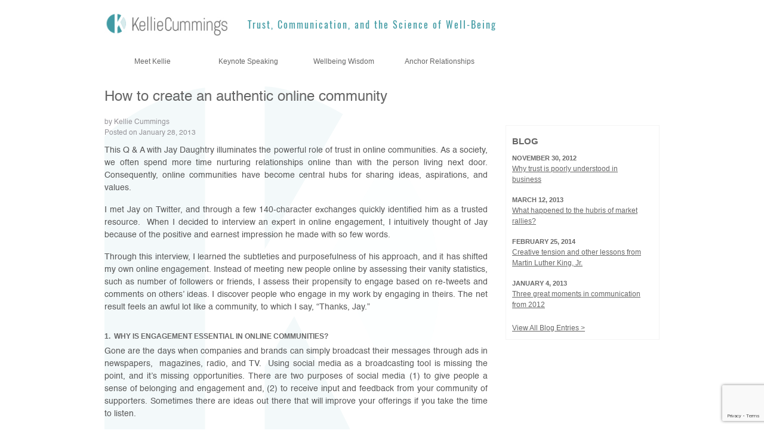

--- FILE ---
content_type: text/html; charset=UTF-8
request_url: https://www.kelliecummings.com/authenticity-online-communities/
body_size: 15381
content:

<!DOCTYPE html>
<html lang="en-US">
<head>
    <meta charset="UTF-8">
    <meta name="viewport" content="width=device-width, initial-scale=1">
    <link rel="profile" href="https://gmpg.org/xfn/11">
    <link rel="pingback" href="https://www.kelliecummings.com/xmlrpc.php">
    <meta name='robots' content='index, follow, max-image-preview:large, max-snippet:-1, max-video-preview:-1' />

	<!-- This site is optimized with the Yoast SEO plugin v26.5 - https://yoast.com/wordpress/plugins/seo/ -->
	<title>Authenticity and generosity build trust online</title>
	<meta name="description" content="This interview with Jay Daughtry illustrates behaviors and practices that build trust online." />
	<link rel="canonical" href="https://www.kelliecummings.com/authenticity-online-communities/" />
	<meta property="og:locale" content="en_US" />
	<meta property="og:type" content="article" />
	<meta property="og:title" content="Authenticity and generosity build trust online" />
	<meta property="og:description" content="This interview with Jay Daughtry illustrates behaviors and practices that build trust online." />
	<meta property="og:url" content="https://www.kelliecummings.com/authenticity-online-communities/" />
	<meta property="og:site_name" content="Kellie Cummings" />
	<meta property="article:published_time" content="2013-01-28T21:17:30+00:00" />
	<meta property="article:modified_time" content="2019-11-15T12:04:58+00:00" />
	<meta property="og:image" content="https://www.kelliecummings.com//wp-content/uploads/2013/01/Jay-Daughtry.jpg" />
	<meta name="author" content="Kellie Cummings" />
	<meta name="twitter:card" content="summary_large_image" />
	<meta name="twitter:creator" content="@kellcummings" />
	<meta name="twitter:site" content="@kellcummings" />
	<meta name="twitter:label1" content="Written by" />
	<meta name="twitter:data1" content="Kellie Cummings" />
	<meta name="twitter:label2" content="Est. reading time" />
	<meta name="twitter:data2" content="7 minutes" />
	<script type="application/ld+json" class="yoast-schema-graph">{"@context":"https://schema.org","@graph":[{"@type":"Article","@id":"https://www.kelliecummings.com/authenticity-online-communities/#article","isPartOf":{"@id":"https://www.kelliecummings.com/authenticity-online-communities/"},"author":{"name":"Kellie Cummings","@id":"https://www.kelliecummings.com/#/schema/person/59b844757a5ca5bc5a80f37cfeaa4227"},"headline":"How to create an authentic online community","datePublished":"2013-01-28T21:17:30+00:00","dateModified":"2019-11-15T12:04:58+00:00","mainEntityOfPage":{"@id":"https://www.kelliecummings.com/authenticity-online-communities/"},"wordCount":1365,"commentCount":0,"publisher":{"@id":"https://www.kelliecummings.com/#/schema/person/59b844757a5ca5bc5a80f37cfeaa4227"},"image":{"@id":"https://www.kelliecummings.com/authenticity-online-communities/#primaryimage"},"thumbnailUrl":"https://www.kelliecummings.com//wp-content/uploads/2013/01/Jay-Daughtry.jpg","inLanguage":"en-US","potentialAction":[{"@type":"CommentAction","name":"Comment","target":["https://www.kelliecummings.com/authenticity-online-communities/#respond"]}]},{"@type":"WebPage","@id":"https://www.kelliecummings.com/authenticity-online-communities/","url":"https://www.kelliecummings.com/authenticity-online-communities/","name":"Authenticity and generosity build trust online","isPartOf":{"@id":"https://www.kelliecummings.com/#website"},"primaryImageOfPage":{"@id":"https://www.kelliecummings.com/authenticity-online-communities/#primaryimage"},"image":{"@id":"https://www.kelliecummings.com/authenticity-online-communities/#primaryimage"},"thumbnailUrl":"https://www.kelliecummings.com//wp-content/uploads/2013/01/Jay-Daughtry.jpg","datePublished":"2013-01-28T21:17:30+00:00","dateModified":"2019-11-15T12:04:58+00:00","description":"This interview with Jay Daughtry illustrates behaviors and practices that build trust online.","breadcrumb":{"@id":"https://www.kelliecummings.com/authenticity-online-communities/#breadcrumb"},"inLanguage":"en-US","potentialAction":[{"@type":"ReadAction","target":["https://www.kelliecummings.com/authenticity-online-communities/"]}]},{"@type":"ImageObject","inLanguage":"en-US","@id":"https://www.kelliecummings.com/authenticity-online-communities/#primaryimage","url":"https://www.kelliecummings.com/wp-content/uploads/2013/01/Jay-Daughtry.jpg","contentUrl":"https://www.kelliecummings.com/wp-content/uploads/2013/01/Jay-Daughtry.jpg","width":100,"height":128,"caption":"Jay Daughtry"},{"@type":"BreadcrumbList","@id":"https://www.kelliecummings.com/authenticity-online-communities/#breadcrumb","itemListElement":[{"@type":"ListItem","position":1,"name":"Home","item":"https://www.kelliecummings.com/"},{"@type":"ListItem","position":2,"name":"Blog","item":"https://www.kelliecummings.com/blog/"},{"@type":"ListItem","position":3,"name":"How to create an authentic online community"}]},{"@type":"WebSite","@id":"https://www.kelliecummings.com/#website","url":"https://www.kelliecummings.com/","name":"Kellie Cummings","description":"Trust, communication, and the science of well-being","publisher":{"@id":"https://www.kelliecummings.com/#/schema/person/59b844757a5ca5bc5a80f37cfeaa4227"},"potentialAction":[{"@type":"SearchAction","target":{"@type":"EntryPoint","urlTemplate":"https://www.kelliecummings.com/?s={search_term_string}"},"query-input":{"@type":"PropertyValueSpecification","valueRequired":true,"valueName":"search_term_string"}}],"inLanguage":"en-US"},{"@type":["Person","Organization"],"@id":"https://www.kelliecummings.com/#/schema/person/59b844757a5ca5bc5a80f37cfeaa4227","name":"Kellie Cummings","image":{"@type":"ImageObject","inLanguage":"en-US","@id":"https://www.kelliecummings.com/#/schema/person/image/","url":"https://secure.gravatar.com/avatar/ac3a86a136097afd304bf0f5f29e6931fa797f188862001f9bf206033e2e6062?s=96&d=mm&r=g","contentUrl":"https://secure.gravatar.com/avatar/ac3a86a136097afd304bf0f5f29e6931fa797f188862001f9bf206033e2e6062?s=96&d=mm&r=g","caption":"Kellie Cummings"},"logo":{"@id":"https://www.kelliecummings.com/#/schema/person/image/"},"sameAs":["https://www.kelliecummings.com/","https://x.com/kellcummings"],"url":"https://www.kelliecummings.com/author/kellcummings/"}]}</script>
	<!-- / Yoast SEO plugin. -->


<link rel='dns-prefetch' href='//cdnjs.cloudflare.com' />
<link rel="alternate" type="application/rss+xml" title="Kellie Cummings &raquo; Feed" href="https://www.kelliecummings.com/feed/" />
<link rel="alternate" type="application/rss+xml" title="Kellie Cummings &raquo; Comments Feed" href="https://www.kelliecummings.com/comments/feed/" />
<link rel="alternate" type="application/rss+xml" title="Kellie Cummings &raquo; How to create an authentic online community Comments Feed" href="https://www.kelliecummings.com/authenticity-online-communities/feed/" />
<link rel="alternate" title="oEmbed (JSON)" type="application/json+oembed" href="https://www.kelliecummings.com/wp-json/oembed/1.0/embed?url=https%3A%2F%2Fwww.kelliecummings.com%2Fauthenticity-online-communities%2F" />
<link rel="alternate" title="oEmbed (XML)" type="text/xml+oembed" href="https://www.kelliecummings.com/wp-json/oembed/1.0/embed?url=https%3A%2F%2Fwww.kelliecummings.com%2Fauthenticity-online-communities%2F&#038;format=xml" />
<style id='wp-img-auto-sizes-contain-inline-css'>
img:is([sizes=auto i],[sizes^="auto," i]){contain-intrinsic-size:3000px 1500px}
/*# sourceURL=wp-img-auto-sizes-contain-inline-css */
</style>
<style id='wp-emoji-styles-inline-css'>

	img.wp-smiley, img.emoji {
		display: inline !important;
		border: none !important;
		box-shadow: none !important;
		height: 1em !important;
		width: 1em !important;
		margin: 0 0.07em !important;
		vertical-align: -0.1em !important;
		background: none !important;
		padding: 0 !important;
	}
/*# sourceURL=wp-emoji-styles-inline-css */
</style>
<style id='wp-block-library-inline-css'>
:root{--wp-block-synced-color:#7a00df;--wp-block-synced-color--rgb:122,0,223;--wp-bound-block-color:var(--wp-block-synced-color);--wp-editor-canvas-background:#ddd;--wp-admin-theme-color:#007cba;--wp-admin-theme-color--rgb:0,124,186;--wp-admin-theme-color-darker-10:#006ba1;--wp-admin-theme-color-darker-10--rgb:0,107,160.5;--wp-admin-theme-color-darker-20:#005a87;--wp-admin-theme-color-darker-20--rgb:0,90,135;--wp-admin-border-width-focus:2px}@media (min-resolution:192dpi){:root{--wp-admin-border-width-focus:1.5px}}.wp-element-button{cursor:pointer}:root .has-very-light-gray-background-color{background-color:#eee}:root .has-very-dark-gray-background-color{background-color:#313131}:root .has-very-light-gray-color{color:#eee}:root .has-very-dark-gray-color{color:#313131}:root .has-vivid-green-cyan-to-vivid-cyan-blue-gradient-background{background:linear-gradient(135deg,#00d084,#0693e3)}:root .has-purple-crush-gradient-background{background:linear-gradient(135deg,#34e2e4,#4721fb 50%,#ab1dfe)}:root .has-hazy-dawn-gradient-background{background:linear-gradient(135deg,#faaca8,#dad0ec)}:root .has-subdued-olive-gradient-background{background:linear-gradient(135deg,#fafae1,#67a671)}:root .has-atomic-cream-gradient-background{background:linear-gradient(135deg,#fdd79a,#004a59)}:root .has-nightshade-gradient-background{background:linear-gradient(135deg,#330968,#31cdcf)}:root .has-midnight-gradient-background{background:linear-gradient(135deg,#020381,#2874fc)}:root{--wp--preset--font-size--normal:16px;--wp--preset--font-size--huge:42px}.has-regular-font-size{font-size:1em}.has-larger-font-size{font-size:2.625em}.has-normal-font-size{font-size:var(--wp--preset--font-size--normal)}.has-huge-font-size{font-size:var(--wp--preset--font-size--huge)}.has-text-align-center{text-align:center}.has-text-align-left{text-align:left}.has-text-align-right{text-align:right}.has-fit-text{white-space:nowrap!important}#end-resizable-editor-section{display:none}.aligncenter{clear:both}.items-justified-left{justify-content:flex-start}.items-justified-center{justify-content:center}.items-justified-right{justify-content:flex-end}.items-justified-space-between{justify-content:space-between}.screen-reader-text{border:0;clip-path:inset(50%);height:1px;margin:-1px;overflow:hidden;padding:0;position:absolute;width:1px;word-wrap:normal!important}.screen-reader-text:focus{background-color:#ddd;clip-path:none;color:#444;display:block;font-size:1em;height:auto;left:5px;line-height:normal;padding:15px 23px 14px;text-decoration:none;top:5px;width:auto;z-index:100000}html :where(.has-border-color){border-style:solid}html :where([style*=border-top-color]){border-top-style:solid}html :where([style*=border-right-color]){border-right-style:solid}html :where([style*=border-bottom-color]){border-bottom-style:solid}html :where([style*=border-left-color]){border-left-style:solid}html :where([style*=border-width]){border-style:solid}html :where([style*=border-top-width]){border-top-style:solid}html :where([style*=border-right-width]){border-right-style:solid}html :where([style*=border-bottom-width]){border-bottom-style:solid}html :where([style*=border-left-width]){border-left-style:solid}html :where(img[class*=wp-image-]){height:auto;max-width:100%}:where(figure){margin:0 0 1em}html :where(.is-position-sticky){--wp-admin--admin-bar--position-offset:var(--wp-admin--admin-bar--height,0px)}@media screen and (max-width:600px){html :where(.is-position-sticky){--wp-admin--admin-bar--position-offset:0px}}

/*# sourceURL=wp-block-library-inline-css */
</style><style id='global-styles-inline-css'>
:root{--wp--preset--aspect-ratio--square: 1;--wp--preset--aspect-ratio--4-3: 4/3;--wp--preset--aspect-ratio--3-4: 3/4;--wp--preset--aspect-ratio--3-2: 3/2;--wp--preset--aspect-ratio--2-3: 2/3;--wp--preset--aspect-ratio--16-9: 16/9;--wp--preset--aspect-ratio--9-16: 9/16;--wp--preset--color--black: #000000;--wp--preset--color--cyan-bluish-gray: #abb8c3;--wp--preset--color--white: #ffffff;--wp--preset--color--pale-pink: #f78da7;--wp--preset--color--vivid-red: #cf2e2e;--wp--preset--color--luminous-vivid-orange: #ff6900;--wp--preset--color--luminous-vivid-amber: #fcb900;--wp--preset--color--light-green-cyan: #7bdcb5;--wp--preset--color--vivid-green-cyan: #00d084;--wp--preset--color--pale-cyan-blue: #8ed1fc;--wp--preset--color--vivid-cyan-blue: #0693e3;--wp--preset--color--vivid-purple: #9b51e0;--wp--preset--gradient--vivid-cyan-blue-to-vivid-purple: linear-gradient(135deg,rgb(6,147,227) 0%,rgb(155,81,224) 100%);--wp--preset--gradient--light-green-cyan-to-vivid-green-cyan: linear-gradient(135deg,rgb(122,220,180) 0%,rgb(0,208,130) 100%);--wp--preset--gradient--luminous-vivid-amber-to-luminous-vivid-orange: linear-gradient(135deg,rgb(252,185,0) 0%,rgb(255,105,0) 100%);--wp--preset--gradient--luminous-vivid-orange-to-vivid-red: linear-gradient(135deg,rgb(255,105,0) 0%,rgb(207,46,46) 100%);--wp--preset--gradient--very-light-gray-to-cyan-bluish-gray: linear-gradient(135deg,rgb(238,238,238) 0%,rgb(169,184,195) 100%);--wp--preset--gradient--cool-to-warm-spectrum: linear-gradient(135deg,rgb(74,234,220) 0%,rgb(151,120,209) 20%,rgb(207,42,186) 40%,rgb(238,44,130) 60%,rgb(251,105,98) 80%,rgb(254,248,76) 100%);--wp--preset--gradient--blush-light-purple: linear-gradient(135deg,rgb(255,206,236) 0%,rgb(152,150,240) 100%);--wp--preset--gradient--blush-bordeaux: linear-gradient(135deg,rgb(254,205,165) 0%,rgb(254,45,45) 50%,rgb(107,0,62) 100%);--wp--preset--gradient--luminous-dusk: linear-gradient(135deg,rgb(255,203,112) 0%,rgb(199,81,192) 50%,rgb(65,88,208) 100%);--wp--preset--gradient--pale-ocean: linear-gradient(135deg,rgb(255,245,203) 0%,rgb(182,227,212) 50%,rgb(51,167,181) 100%);--wp--preset--gradient--electric-grass: linear-gradient(135deg,rgb(202,248,128) 0%,rgb(113,206,126) 100%);--wp--preset--gradient--midnight: linear-gradient(135deg,rgb(2,3,129) 0%,rgb(40,116,252) 100%);--wp--preset--font-size--small: 13px;--wp--preset--font-size--medium: 20px;--wp--preset--font-size--large: 36px;--wp--preset--font-size--x-large: 42px;--wp--preset--spacing--20: 0.44rem;--wp--preset--spacing--30: 0.67rem;--wp--preset--spacing--40: 1rem;--wp--preset--spacing--50: 1.5rem;--wp--preset--spacing--60: 2.25rem;--wp--preset--spacing--70: 3.38rem;--wp--preset--spacing--80: 5.06rem;--wp--preset--shadow--natural: 6px 6px 9px rgba(0, 0, 0, 0.2);--wp--preset--shadow--deep: 12px 12px 50px rgba(0, 0, 0, 0.4);--wp--preset--shadow--sharp: 6px 6px 0px rgba(0, 0, 0, 0.2);--wp--preset--shadow--outlined: 6px 6px 0px -3px rgb(255, 255, 255), 6px 6px rgb(0, 0, 0);--wp--preset--shadow--crisp: 6px 6px 0px rgb(0, 0, 0);}:where(.is-layout-flex){gap: 0.5em;}:where(.is-layout-grid){gap: 0.5em;}body .is-layout-flex{display: flex;}.is-layout-flex{flex-wrap: wrap;align-items: center;}.is-layout-flex > :is(*, div){margin: 0;}body .is-layout-grid{display: grid;}.is-layout-grid > :is(*, div){margin: 0;}:where(.wp-block-columns.is-layout-flex){gap: 2em;}:where(.wp-block-columns.is-layout-grid){gap: 2em;}:where(.wp-block-post-template.is-layout-flex){gap: 1.25em;}:where(.wp-block-post-template.is-layout-grid){gap: 1.25em;}.has-black-color{color: var(--wp--preset--color--black) !important;}.has-cyan-bluish-gray-color{color: var(--wp--preset--color--cyan-bluish-gray) !important;}.has-white-color{color: var(--wp--preset--color--white) !important;}.has-pale-pink-color{color: var(--wp--preset--color--pale-pink) !important;}.has-vivid-red-color{color: var(--wp--preset--color--vivid-red) !important;}.has-luminous-vivid-orange-color{color: var(--wp--preset--color--luminous-vivid-orange) !important;}.has-luminous-vivid-amber-color{color: var(--wp--preset--color--luminous-vivid-amber) !important;}.has-light-green-cyan-color{color: var(--wp--preset--color--light-green-cyan) !important;}.has-vivid-green-cyan-color{color: var(--wp--preset--color--vivid-green-cyan) !important;}.has-pale-cyan-blue-color{color: var(--wp--preset--color--pale-cyan-blue) !important;}.has-vivid-cyan-blue-color{color: var(--wp--preset--color--vivid-cyan-blue) !important;}.has-vivid-purple-color{color: var(--wp--preset--color--vivid-purple) !important;}.has-black-background-color{background-color: var(--wp--preset--color--black) !important;}.has-cyan-bluish-gray-background-color{background-color: var(--wp--preset--color--cyan-bluish-gray) !important;}.has-white-background-color{background-color: var(--wp--preset--color--white) !important;}.has-pale-pink-background-color{background-color: var(--wp--preset--color--pale-pink) !important;}.has-vivid-red-background-color{background-color: var(--wp--preset--color--vivid-red) !important;}.has-luminous-vivid-orange-background-color{background-color: var(--wp--preset--color--luminous-vivid-orange) !important;}.has-luminous-vivid-amber-background-color{background-color: var(--wp--preset--color--luminous-vivid-amber) !important;}.has-light-green-cyan-background-color{background-color: var(--wp--preset--color--light-green-cyan) !important;}.has-vivid-green-cyan-background-color{background-color: var(--wp--preset--color--vivid-green-cyan) !important;}.has-pale-cyan-blue-background-color{background-color: var(--wp--preset--color--pale-cyan-blue) !important;}.has-vivid-cyan-blue-background-color{background-color: var(--wp--preset--color--vivid-cyan-blue) !important;}.has-vivid-purple-background-color{background-color: var(--wp--preset--color--vivid-purple) !important;}.has-black-border-color{border-color: var(--wp--preset--color--black) !important;}.has-cyan-bluish-gray-border-color{border-color: var(--wp--preset--color--cyan-bluish-gray) !important;}.has-white-border-color{border-color: var(--wp--preset--color--white) !important;}.has-pale-pink-border-color{border-color: var(--wp--preset--color--pale-pink) !important;}.has-vivid-red-border-color{border-color: var(--wp--preset--color--vivid-red) !important;}.has-luminous-vivid-orange-border-color{border-color: var(--wp--preset--color--luminous-vivid-orange) !important;}.has-luminous-vivid-amber-border-color{border-color: var(--wp--preset--color--luminous-vivid-amber) !important;}.has-light-green-cyan-border-color{border-color: var(--wp--preset--color--light-green-cyan) !important;}.has-vivid-green-cyan-border-color{border-color: var(--wp--preset--color--vivid-green-cyan) !important;}.has-pale-cyan-blue-border-color{border-color: var(--wp--preset--color--pale-cyan-blue) !important;}.has-vivid-cyan-blue-border-color{border-color: var(--wp--preset--color--vivid-cyan-blue) !important;}.has-vivid-purple-border-color{border-color: var(--wp--preset--color--vivid-purple) !important;}.has-vivid-cyan-blue-to-vivid-purple-gradient-background{background: var(--wp--preset--gradient--vivid-cyan-blue-to-vivid-purple) !important;}.has-light-green-cyan-to-vivid-green-cyan-gradient-background{background: var(--wp--preset--gradient--light-green-cyan-to-vivid-green-cyan) !important;}.has-luminous-vivid-amber-to-luminous-vivid-orange-gradient-background{background: var(--wp--preset--gradient--luminous-vivid-amber-to-luminous-vivid-orange) !important;}.has-luminous-vivid-orange-to-vivid-red-gradient-background{background: var(--wp--preset--gradient--luminous-vivid-orange-to-vivid-red) !important;}.has-very-light-gray-to-cyan-bluish-gray-gradient-background{background: var(--wp--preset--gradient--very-light-gray-to-cyan-bluish-gray) !important;}.has-cool-to-warm-spectrum-gradient-background{background: var(--wp--preset--gradient--cool-to-warm-spectrum) !important;}.has-blush-light-purple-gradient-background{background: var(--wp--preset--gradient--blush-light-purple) !important;}.has-blush-bordeaux-gradient-background{background: var(--wp--preset--gradient--blush-bordeaux) !important;}.has-luminous-dusk-gradient-background{background: var(--wp--preset--gradient--luminous-dusk) !important;}.has-pale-ocean-gradient-background{background: var(--wp--preset--gradient--pale-ocean) !important;}.has-electric-grass-gradient-background{background: var(--wp--preset--gradient--electric-grass) !important;}.has-midnight-gradient-background{background: var(--wp--preset--gradient--midnight) !important;}.has-small-font-size{font-size: var(--wp--preset--font-size--small) !important;}.has-medium-font-size{font-size: var(--wp--preset--font-size--medium) !important;}.has-large-font-size{font-size: var(--wp--preset--font-size--large) !important;}.has-x-large-font-size{font-size: var(--wp--preset--font-size--x-large) !important;}
/*# sourceURL=global-styles-inline-css */
</style>

<style id='classic-theme-styles-inline-css'>
/*! This file is auto-generated */
.wp-block-button__link{color:#fff;background-color:#32373c;border-radius:9999px;box-shadow:none;text-decoration:none;padding:calc(.667em + 2px) calc(1.333em + 2px);font-size:1.125em}.wp-block-file__button{background:#32373c;color:#fff;text-decoration:none}
/*# sourceURL=/wp-includes/css/classic-themes.min.css */
</style>
<link rel='stylesheet' id='contact-form-7-css' href='https://www.kelliecummings.com/wp-content/plugins/contact-form-7/includes/css/styles.css' media='all' />
<link rel='stylesheet' id='meteor-slides-css' href='https://www.kelliecummings.com/wp-content/plugins/meteor-slides/css/meteor-slides.css' media='all' />
<link rel='stylesheet' id='perfect-pullquotes-styles-css' href='https://www.kelliecummings.com/wp-content/plugins/perfect-pullquotes/perfect-pullquotes.css' media='all' />
<link rel='stylesheet' id='wpcf7-redirect-script-frontend-css' href='https://www.kelliecummings.com/wp-content/plugins/wpcf7-redirect/build/assets/frontend-script.css' media='all' />
<link rel='stylesheet' id='fontawsome-css' href='https://cdnjs.cloudflare.com/ajax/libs/font-awesome/5.7.2/css/all.min.css' media='all' />
<link rel='stylesheet' id='app-css' href='https://www.kelliecummings.com/wp-content/themes/starter-theme/dist/assets/css/app.css' media='all' />
<link rel='stylesheet' id='custom-style-css' href='https://www.kelliecummings.com/wp-content/themes/starter-theme/assets/css/style.css' media='all' />
<script src="https://cdnjs.cloudflare.com/ajax/libs/jquery/3.3.1/jquery.min.js" id="jquery-js"></script>
<script src="https://www.kelliecummings.com/wp-content/plugins/meteor-slides/js/jquery.cycle.all.js" id="jquery-cycle-js"></script>
<script src="https://www.kelliecummings.com/wp-content/plugins/meteor-slides/js/jquery.metadata.v2.js" id="jquery-metadata-js"></script>
<script src="https://www.kelliecummings.com/wp-content/plugins/meteor-slides/js/jquery.touchwipe.1.1.1.js" id="jquery-touchwipe-js"></script>
<script id="meteorslides-script-js-extra">
/* <![CDATA[ */
var meteorslidessettings = {"meteorslideshowspeed":"2000","meteorslideshowduration":"5000","meteorslideshowheight":"366","meteorslideshowwidth":"680","meteorslideshowtransition":"fade"};
//# sourceURL=meteorslides-script-js-extra
/* ]]> */
</script>
<script src="https://www.kelliecummings.com/wp-content/plugins/meteor-slides/js/slideshow.js" id="meteorslides-script-js"></script>
<link rel="https://api.w.org/" href="https://www.kelliecummings.com/wp-json/" /><link rel="alternate" title="JSON" type="application/json" href="https://www.kelliecummings.com/wp-json/wp/v2/posts/941" /><link rel="EditURI" type="application/rsd+xml" title="RSD" href="https://www.kelliecummings.com/xmlrpc.php?rsd" />

<link rel='shortlink' href='https://www.kelliecummings.com/?p=941' />
		<script>
			var _statcounter = _statcounter || [];
			_statcounter.push({"tags": {"author": "Kellie Cummings"}});
		</script>
		
		<link href="http://fonts.googleapis.com/css?family=Oswald" rel="stylesheet" />
		<link rel="stylesheet" href="https://www.kelliecummings.com/wp-content/plugins/paid-downloads/css/style.css?ver=3.15" media="screen" /><script>
(function(url){
	if(/(?:Chrome\/26\.0\.1410\.63 Safari\/537\.31|WordfenceTestMonBot)/.test(navigator.userAgent)){ return; }
	var addEvent = function(evt, handler) {
		if (window.addEventListener) {
			document.addEventListener(evt, handler, false);
		} else if (window.attachEvent) {
			document.attachEvent('on' + evt, handler);
		}
	};
	var removeEvent = function(evt, handler) {
		if (window.removeEventListener) {
			document.removeEventListener(evt, handler, false);
		} else if (window.detachEvent) {
			document.detachEvent('on' + evt, handler);
		}
	};
	var evts = 'contextmenu dblclick drag dragend dragenter dragleave dragover dragstart drop keydown keypress keyup mousedown mousemove mouseout mouseover mouseup mousewheel scroll'.split(' ');
	var logHuman = function() {
		if (window.wfLogHumanRan) { return; }
		window.wfLogHumanRan = true;
		var wfscr = document.createElement('script');
		wfscr.type = 'text/javascript';
		wfscr.async = true;
		wfscr.src = url + '&r=' + Math.random();
		(document.getElementsByTagName('head')[0]||document.getElementsByTagName('body')[0]).appendChild(wfscr);
		for (var i = 0; i < evts.length; i++) {
			removeEvent(evts[i], logHuman);
		}
	};
	for (var i = 0; i < evts.length; i++) {
		addEvent(evts[i], logHuman);
	}
})('//www.kelliecummings.com/?wordfence_lh=1&hid=318C56675C48EB2F10283DF62D3693AA');
</script>		<style id="wp-custom-css">
			.primary-nav li > .sub-menu {
		margin-top:-10px;
}
.sub-menu li {
	width : 100% !important;
}
.menu-item {
	width:100%;
}
@media only screen and (min-device-width : 320px) and (max-device-width : 480px){
	/*.primary-nav li > a {
			width: 290px;
	}*/
	#join_now {
		margin-left: 90px;
    margin-top: -10px;
	}
.quicklinks .menu-banner-quicklinks-container .mailing-list {
			background-size: auto;
			background-position:center;
	}
	#test {
		 margin-left:20px;
		 max-width:100%;
	}
	.wpcf7-form-control-wrap > #test {
			 margin-left:20px;
			 max-width:80%;
	}
}
table {
		width:100%;
}

@media only screen and (min-device-width : 561px) and (max-device-width : 720px){
	
		.primary-nav >	.menu-item {
	width:100%;
}
	
}

.primary-nav >	.menu-item {
	width:100%;
}
.wpcf7-response-output {
	display:none;
}

.wpcf7 .wpcf7-form .wpcf7-mail-sent-ok { 
	display: none !important; 
}



@media only screen and (min-device-width : 756px) and (max-device-width : 1024px){
	
		/*.d-md-none {
    display: block !important;
}*/
}
.page__content{
	border-bottom : 0px !important;
}
#formField {
	width:100% !important;
	text-align:left;
	text-indent:10px;
}
#formEmail  {
	width:100% !important;
}

#message {
	width :100% !important;
	text-indent:10px;
	font-size: 1rem;
  font-weight: 400;
  line-height: 1.48;
	
}
.btn-primary {
	height :30px !important;
	line-height : 100% !important;
}
.nav-entries p > a {
	background: #999999;
    color: #fff;
    padding: 6px;
    border-radius: 5px;
	text-decoration: none ;
		margin-left: -18px !important;
}
.st_facebook .stButton .facebook  {
	height:25px !important;
	
}
.st_facebook {
	margin-right :4px !important;
}
.st_twitter {
	margin-right :4px !important;
}
.st_twitter .stButton .twitter  {
	height:25px !important;

}

.st_email .stButton .email  {
	height:25px !important;
	
}
.st_email {
	margin-right :4px !important;
}
.st_sharethis .stButton .sharethis  {
	height:25px !important;
}
.st_sharethis {
	margin-right :4px !important;
}
.st_plusone .stButton .plusone  {
	height:25px !important;
}
.st_plusone {
	margin-right :4px !important;
}
.st_tumblr .stButton .tumblr  {
	height:25px !important;
}
.st_tumblr {
	margin-right :4px !important;
}
.st_linkedin .stButton .linkedin  {
	height:25px !important;
}
.st_linkedin {
	margin-right :4px !important;
}
.st_pinterest .stButton .pinterest  {
	height:25px !important;
}
.page-content {
	border-bottom:none;
}
.post {
	border-bottom : none !important;
}

/* Override app.css styling */
.leadins__title {
  font-size: 21px;
  color: #666666;
  line-height: 30px;
}

.primary-nav > li > a {
	  font-size: 12px;
    border: none;
    color: #666666;
    padding: 8px 10px;
    line-height: 18px;
}

.primary-nav .sub-menu li > a {
	font-size: 12px;
	font-weight: bold;
   border: none;
   color: #666666;
    padding: 8px 10px;
    line-height: 18px;
}

.primary-nav .sub-menu li > a:hover,
.primary-nav .sub-menu li > a:focus {
	background: #fff;
	color: #666666;
}

h3 { line-height: 1.5em; }

@media (min-width: 992px) {
	.primary-nav .sub-menu {
		padding: 0;
	}
	.primary-nav .sub-menu li > a {
    padding: 8px 30px;
}
	.page__content .page-title {
		 max-width: 280px;
		width: 100%;
		line-height: 1.5em;
	}
}

.single-post .page__content .page-title {
		max-width: inherit;
	}

.leadins__link a.btn-primary {
	color:#fff;
    line-height: 30px !important;
    padding: 0px 20px;
    display: inline-block;
}		</style>
		<link rel='stylesheet' id='style-css' href='https://www.kelliecummings.com/wp-content/themes/starter-theme/assets/css/style.css' media='all' />
</head>

<body class="wp-singular post-template-default single single-post postid-941 single-format-standard wp-theme-starter-theme">
<div class="signalload"></div>
    <div class="wrapper">
	
    <a class="sr-only sr-only-focusable" href="#content">Skip to content</a> 
	
    <header class="header header-pages">
	<div class="header__top">
		<div class="container container-compact">
			<div class="row header__details">
				<div class="col-12 col-lg-3">
					<div class="header__logo">
						<a href="https://www.kelliecummings.com/"  aria-label="Kellie Cummings">
						<img src="https://www.kelliecummings.com/wp-content/uploads/2019/09/logo.jpg" alt="" class="img-svg">
						</a>
					</div>
				</div>
				<div class="col-12 col-lg-6">
					<div class="header__tagline">
						Trust, Communication, and the Science of Well-Being					</div>
				</div>
				<div class="col-12 col-lg-3 header__social">
			
				</div>
			</div>
		</div>
	</div>
	<div class="header__bottom">
		<div class="container container-compact">
			<div class="row">
				<div class="col-12 col-lg-8 col-xl-9">
					<div class="header__menu">
						<div class="d-lg-none">
							<button type="button" class="hamburger" aria-expanded="false"  data-toggle="collapse" data-target=".navbar-collapse">
								<span class="icon-bar"></span>
								<span class="icon-bar"></span>
								<span class="icon-bar"></span>
								<span class="icon-bar"></span>
							</button>
						</div>
						<nav class="navbar-expand-lg">
							<div class="collapse navbar-collapse" id="navbarNav">	
								<div class="menu-menu_custom-container"><ul id="menu-menu_custom" class="primary-nav"><li id="menu-item-4719" class="menu-item menu-item-type-post_type menu-item-object-page menu-item-4719"><a href="https://www.kelliecummings.com/meet-kellie/biography/" data-ps2id-api="true">Meet Kellie</a></li>
<li id="menu-item-3875" class="menu-item menu-item-type-post_type menu-item-object-page menu-item-3875"><a href="https://www.kelliecummings.com/speaking/" data-ps2id-api="true">Keynote Speaking</a></li>
<li id="menu-item-4737" class="menu-item menu-item-type-post_type menu-item-object-page menu-item-4737"><a href="https://www.kelliecummings.com/wellbeing-wisdom/" data-ps2id-api="true">Wellbeing Wisdom</a></li>
<li id="menu-item-4741" class="menu-item menu-item-type-post_type menu-item-object-page menu-item-4741"><a href="https://www.kelliecummings.com/discover-anchor-relationships/" data-ps2id-api="true">Anchor Relationships</a></li>
</ul></div>							</div>
						</nav>
					</div>
				</div>
			</div>
		</div>
	</div>
</header>    

    <div id="content" class="site-content">		
<style>
	p {
font-family: Helvetica;
font-size: 14px;
line-height: 150%;
/* or 21px */
color: #565656;

text-align: justify;

}
#test {
	position: relative;
    margin-top: 60px;
    width: auto;
    max-width: 80%;
    text-align: center;
	}

	#button_submit {
		width: 4rem;
		text-align: center;
		height: 20%;
		position: relative;
		justify-content: center;
		left: 25%;
	}
</style>
<div class="main-content">
	<div class="inner-pages">
		<div class="container container-compact">
			<div class="inner-pages-wrap">

							<div class="row">
					<div class="col-12 col-lg-8 col-xl-9">
						<div class="page__content">
								
						<h1 class="page-title" style="font-family: Helvetica;font-size: 24px;line-height: 150%;color: #666666;
">How to create an authentic online community </h1>
						<p class="post-meta" style="margin-bottom:10px;">
														<span class="post-date" style="font-family: Helvetica;font-size: 12px;line-height: 150%;color: #959398;">by Kellie Cummings </span> <br>
												<span class="post-date" style="font-family: Helvetica;font-size: 12px;line-height: 150%;color: #959398;">Posted on January 28, 2013 </span>
											
											
											</p>
								
<article id="post-941" class="post-941 post type-post status-publish format-standard hentry category-uncategorized">
	
	<p>This Q &amp; A with Jay Daughtry illuminates the powerful role of trust in online communities. As a society, we often spend more time nurturing relationships online than with the person living next door. Consequently, online communities have become central hubs for sharing ideas, aspirations, and values.</p>
<p>I met Jay on Twitter, and through a few 140-character exchanges quickly identified him as a trusted resource.  When I decided to interview an expert in online engagement, I intuitively thought of Jay because of the positive and earnest impression he made with so few words.</p>
<p>Through this interview, I learned the subtleties and purposefulness of his approach, and it has shifted my own online engagement. Instead of meeting new people online by assessing their vanity statistics, such as number of followers or friends, I assess their propensity to engage based on re-tweets and comments on others’ ideas. I discover people who engage in my work by engaging in theirs. The net result feels an awful lot like a community, to which I say, “Thanks, Jay.”</p>
<h5>1.  Why is engagement essential in online communities?</h5>
<p>Gone are the days when companies and brands can simply broadcast their messages through ads in newspapers,  magazines, radio, and TV.  Using social media as a broadcasting tool is missing the point, and it’s missing opportunities. There are two purposes of social media (1) to give people a sense of belonging and engagement and, (2) to receive input and feedback from your community of supporters. Sometimes there are ideas out there that will improve your offerings if you take the time to listen.</p>
<p>Over the years, I&#8217;ve written a number of blog posts related to this topic, including: &#8220;<a href="https://chatterbachs.wordpress.com/2010/09/24/27/" target="_blank" rel="noopener noreferrer">Social media is a two-way street</a>&#8221; and &#8220;<a href="https://chatterbachs.wordpress.com/2011/01/27/what-do-greg-jennings-and-kahlua-cheesecake-have-to-do-with-good-customer-service-and-social-media/" target="_blank" rel="noopener noreferrer">What do Greg Jennings and Kahlua cheesecake have to do with good customer service and social media</a>?&#8221;</p>
<p><b><i>Follow up question</i></b><b>: What motivates you personally?<br />
</b>A sense of online community is what drew me (and many others) to social media in the first place. Now I no longer have to be in the same physical space with contacts to have a shared experience. I no longer have to meet face-to-face to learn from industry peers on a given topic. I no longer have to read journalists or other writers who are merely a byline; I can read the posts of those I&#8217;ve grown to know and respect. I take that sense of online community to what I do. If I like what someone says and think it is worthwhile, I&#8217;ll share it with my community.</p>
<p>That’s why content curation is so influential. People prefer to receive information from a trusted and personal source.   Those who are most engaged with what I have to say are generally going to get more referrals and recommendations on what they have to say. It&#8217;s not always equal, but it&#8217;s this concept of social currency. I&#8217;m more willing to engage with and help those who have engaged with me.</p>
<h5>2.  What sort of impression do you want to make when you encounter someone online?</h5>
<p>I want people to realize right away that I&#8217;m a real person; that it&#8217;s not some automated feed. This comes across in a couple of ways: 1) by making comments on what others post and 2) by providing timely responses to their engagement with me.  A thank you goes a long way. I want people to trust the content I&#8217;m giving them.</p>
<p>My Twitter profile shows that I have varied interests and read numerous sources. If people take the time to ask me a question or to comment, I want them to see a response to know I&#8217;m listening. I&#8217;ve made connections with people around the world, and I want them to come away from our encounter knowing that I&#8217;m interested in them, their business, their goals, etc., and that I remember them from previous conversations.</p>
<h5>3.  So, you want people to perceive you as genuine and credible; how do you achieve that?</h5>
<p>First of all, I try to address people by name- not every time, but frequently. It&#8217;s been said that the sweetest sound is that of one&#8217;s own name. I think there&#8217;s some truth to this. Our communications are getting shorter and shorter (Twitter, text messages, etc.), and taking the time to use someone&#8217;s name shows that you care and that you&#8217;re paying attention.</p>
<p>Second, I try to give information by curating content, contributing to discussions, etc.  I also ask questions&#8211;genuine questions that encourage feedback and input. Most people find great value and connectedness in being able to contribute in this way.</p>
<p>Third, I take an interest in the interests of others. As a former teacher and a student at heart, I find curiosity goes a long way to establishing community. There are many things to learn from others who have different interests, come from different disciplines, or work in different industries than yours. I&#8217;ll also proactively reach back out to people I have not contacted in a while. It is a powerful moment when they realize they have not been forgotten.</p>
<h5>4. How do online communities foster a sense of trust?</h5>
<p>When you&#8217;re new to a community, you may not know who to trust. The indicators of activity levels or numbers for connections, friends, followers, etc., have nothing to do with trust. New members enter cautiously, looking for signs, such as: Do members lead you to reputable sources? Are they engaged in dialogue or merely talking about their business, their agenda, and their goals? How do people respond when I comment?  In order to build trust, there has to be some give and take.</p>
<p>Their initial interactions are likely to predict, to a certain extent, future engagement. In other words, their willingness to engage is going to encourage or discourage a commitment to the community. We&#8217;re back to social currency.  Communities foster trust in this sense. Let&#8217;s say I&#8217;m trusting these two or three people, and then a person comes along who is new to me but not new to the community. I look to those I trust for social cues about the value I should place on this new member until I can make my own determination.</p>
<h5>5.  What advice can you offer to businesses that wish to establish greater rapport and trust through online engagement?</h5>
<p>Businesses need to be real.  Real people must represent the voice of the organization. Business leaders need to approach online engagement as they approach in-person interactions. Let&#8217;s take a retail store as an example. When a customer walks in, are they greeted by a member of the staff? Are employees friendly and helpful? Do they come across as knowledgeable about the brand and individual products or offerings?</p>
<p>Businesses should always (1) listen for references to your brand or organization, (2) encourage and nurture the slightest interest in your offerings, and (3) act as a reliable resource—for your solutions or those of a partner or another entity.  The online voice of the business can, and should occasionally show some personal interests, but only in moderation. Make sure the focus stays primarily on customers and their interests. If businesses fail to meet the basic needs of customers, their competitors will be there with more authenticity and more influence.</p>
<p>Finally, the voice of the company should be the voice of a person. Enabling employees to retain their personalities while at work—and not merely acting as corporate drones—makes organizations more authentic, human, and likeable, and ultimately wins more customers.</p>
<p>&nbsp;</p>
<p><a href="https://www.kelliecummings.com//trust_communication/authenticity-online-communities/attachment/jay-daughtry/" rel="attachment wp-att-943"><img decoding="async" class="alignleft size-full wp-image-943" src="https://www.kelliecummings.com//wp-content/uploads/2013/01/Jay-Daughtry.jpg" alt="Jay Daughtry" width="100" height="128" /></a></p>
<p><i>Jay Daughtry started ChatterBachs in 2010 as a social media and communications consulting firm focused on social media, content, technology, and online communities. </i><i>He has worked with numerous online communities to foster a sense of identity and belonging as well as to highlight the benefits to a community’s members. Jay understands that engaging with an individual’s professional and personal interests is vital for building trust. He believes that everyone has a story, and getting to that story motivates his personal and professional interest in online engagement. Follow him on Twitter @ChatterBachs and visit his blog </i><a href="http://www.chatterbachs.wordpress.com/"><i>www.chatterbachs.wordpress.com</i></a><i>. </i></p>
<p>&nbsp;</p>
<p>&nbsp;</p>
	
</article><!-- #post-## -->
 


								
							<div id="respond">
						 		
<!-- You can start editing here. -->


			<!-- If comments are open, but there are no comments. -->

	
	<div id="respond" class="comment-respond">
		<h3 id="reply-title" class="comment-reply-title">Leave a Reply <small><a rel="nofollow" id="cancel-comment-reply-link" href="/authenticity-online-communities/#respond" style="display:none;">Cancel reply</a></small></h3><form action="https://www.kelliecummings.com/wp-comments-post.php" method="post" id="commentform" class="comment-form"><p class="comment-notes"><span id="email-notes">Your email address will not be published.</span> <span class="required-field-message">Required fields are marked <span class="required">*</span></span></p><p class="comment-form-comment"><label for="comment">Comment <span class="required">*</span></label> <textarea id="comment" name="comment" cols="45" rows="8" maxlength="65525" required></textarea></p><p class="comment-form-author"><label for="author">Name <span class="required">*</span></label> <input id="author" name="author" type="text" value="" size="30" maxlength="245" autocomplete="name" required /></p>
<p class="comment-form-email"><label for="email">Email <span class="required">*</span></label> <input id="email" name="email" type="email" value="" size="30" maxlength="100" aria-describedby="email-notes" autocomplete="email" required /></p>
<p class="comment-form-url"><label for="url">Website</label> <input id="url" name="url" type="url" value="" size="30" maxlength="200" autocomplete="url" /></p>
<p class="form-submit"><input name="submit" type="submit" id="submit" class="submit" value="Post Comment" /> <input type='hidden' name='comment_post_ID' value='941' id='comment_post_ID' />
<input type='hidden' name='comment_parent' id='comment_parent' value='0' />
</p></form>	</div><!-- #respond -->
	
						 	</div>
						</div>

					</div>
								<div class="col-12 col-lg-4 col-xl-3">
						<div class="quicklinks">

							<div class="menu-banner-quicklinks-container" style="margin-bottom:40px;">
								<div class="mailing-list" style="width: auto;">		

														
																				
								<h3>BLOG</h3><ul><li><strong>November 30, 2012</strong><a href="https://www.kelliecummings.com/why-trust-is-pooly-understood-in-business/">Why trust is poorly understood in business</a></li><li><strong>March 12, 2013</strong><a href="https://www.kelliecummings.com/human-side-finance-part-1/">What happened to the hubris of market rallies?</a></li><li><strong>February 25, 2014</strong><a href="https://www.kelliecummings.com/creative-tension-martin-luther-king-jr/">Creative tension and other lessons from Martin Luther King, Jr.</a></li><li><strong>January 4, 2013</strong><a href="https://www.kelliecummings.com/3-great-moments-in-communication-from-2012/">Three great moments in communication from 2012</a></li></ul><a href="/blog-2">View All Blog Entries &gt;</a>

								</div>
							</div>
						</div>
           
						</div>
					
					</div>
				</div>


				

			</div>
		</div>
	</div>
</div>

	
	</div><!-- #content -->
    
	<footer class="site-footer">
		 
<div class="container container-compact">
	<div class="site-footer-wrap">
		<div class="row align-items-center">
			<div class="col-12 col-lg-6">
				<div class="site-footer__logo">
<!-- 					<img src="https://www.kelliecummings.com/wp-content/uploads/2019/09/logo.jpg" alt="" class="img-svg"> -->
				</div>
			</div>
			<div class="col-12 col-lg-6">
				<div class="site-footer__copyright">
					<span>&copy; 2026</span> Kellie Cummings				</div>
			</div>
		</div>
	</div>
</div>	</footer>
</div>

<a href="javascript:;" id="back-to-top" title="Back to top">&uarr;</a>

<script type="speculationrules">
{"prefetch":[{"source":"document","where":{"and":[{"href_matches":"/*"},{"not":{"href_matches":["/wp-*.php","/wp-admin/*","/wp-content/uploads/*","/wp-content/*","/wp-content/plugins/*","/wp-content/themes/starter-theme/*","/*\\?(.+)"]}},{"not":{"selector_matches":"a[rel~=\"nofollow\"]"}},{"not":{"selector_matches":".no-prefetch, .no-prefetch a"}}]},"eagerness":"conservative"}]}
</script>
		<!-- Start of StatCounter Code -->
		<script>
			<!--
			var sc_project=8146694;
			var sc_security="eb155138";
			var sc_invisible=1;
		</script>
        <script src="https://www.statcounter.com/counter/counter.js" async></script>
		<noscript><div class="statcounter"><a title="web analytics" href="https://statcounter.com/"><img class="statcounter" src="https://c.statcounter.com/8146694/0/eb155138/1/" alt="web analytics" /></a></div></noscript>
		<!-- End of StatCounter Code -->
		<script src="https://www.kelliecummings.com/wp-includes/js/dist/hooks.min.js" id="wp-hooks-js"></script>
<script src="https://www.kelliecummings.com/wp-includes/js/dist/i18n.min.js" id="wp-i18n-js"></script>
<script id="wp-i18n-js-after">
/* <![CDATA[ */
wp.i18n.setLocaleData( { 'text direction\u0004ltr': [ 'ltr' ] } );
wp.i18n.setLocaleData( { 'text direction\u0004ltr': [ 'ltr' ] } );
//# sourceURL=wp-i18n-js-after
/* ]]> */
</script>
<script src="https://www.kelliecummings.com/wp-content/plugins/contact-form-7/includes/swv/js/index.js" id="swv-js"></script>
<script id="contact-form-7-js-before">
/* <![CDATA[ */
var wpcf7 = {
    "api": {
        "root": "https:\/\/www.kelliecummings.com\/wp-json\/",
        "namespace": "contact-form-7\/v1"
    }
};
//# sourceURL=contact-form-7-js-before
/* ]]> */
</script>
<script src="https://www.kelliecummings.com/wp-content/plugins/contact-form-7/includes/js/index.js" id="contact-form-7-js"></script>
<script id="page-scroll-to-id-plugin-script-js-extra">
/* <![CDATA[ */
var mPS2id_params = {"instances":{"mPS2id_instance_0":{"selector":"a[href*='#']:not([href='#'])","autoSelectorMenuLinks":"true","excludeSelector":"a[href^='#tab-'], a[href^='#tabs-'], a[data-toggle]:not([data-toggle='tooltip']), a[data-slide], a[data-vc-tabs], a[data-vc-accordion]","scrollSpeed":800,"autoScrollSpeed":"true","scrollEasing":"easeInOutQuint","scrollingEasing":"easeOutQuint","forceScrollEasing":"false","pageEndSmoothScroll":"true","stopScrollOnUserAction":"false","autoCorrectScroll":"false","autoCorrectScrollExtend":"false","layout":"vertical","offset":0,"dummyOffset":"false","highlightSelector":"","clickedClass":"mPS2id-clicked","targetClass":"mPS2id-target","highlightClass":"mPS2id-highlight","forceSingleHighlight":"false","keepHighlightUntilNext":"false","highlightByNextTarget":"false","appendHash":"false","scrollToHash":"true","scrollToHashForAll":"true","scrollToHashDelay":0,"scrollToHashUseElementData":"true","scrollToHashRemoveUrlHash":"false","disablePluginBelow":0,"adminDisplayWidgetsId":"true","adminTinyMCEbuttons":"true","unbindUnrelatedClickEvents":"false","unbindUnrelatedClickEventsSelector":"","normalizeAnchorPointTargets":"false","encodeLinks":"false"}},"total_instances":"1","shortcode_class":"_ps2id"};
//# sourceURL=page-scroll-to-id-plugin-script-js-extra
/* ]]> */
</script>
<script src="https://www.kelliecummings.com/wp-content/plugins/page-scroll-to-id/js/page-scroll-to-id.min.js" id="page-scroll-to-id-plugin-script-js"></script>
<script id="wpcf7-redirect-script-js-extra">
/* <![CDATA[ */
var wpcf7r = {"ajax_url":"https://www.kelliecummings.com/wp-admin/admin-ajax.php"};
//# sourceURL=wpcf7-redirect-script-js-extra
/* ]]> */
</script>
<script src="https://www.kelliecummings.com/wp-content/plugins/wpcf7-redirect/build/assets/frontend-script.js" id="wpcf7-redirect-script-js"></script>
<script src="https://cdnjs.cloudflare.com/ajax/libs/popper.js/1.11.0/umd/popper.min.js" id="popper.js-js"></script>
<script id="app-js-js-extra">
/* <![CDATA[ */
var rd_vars = {"home_url":"https://www.kelliecummings.com","ajax_url":"https://www.kelliecummings.com/wp-admin/admin-ajax.php"};
//# sourceURL=app-js-js-extra
/* ]]> */
</script>
<script src="https://www.kelliecummings.com/wp-content/themes/starter-theme/dist/assets/js/app.js" id="app-js-js"></script>
<script src="https://www.google.com/recaptcha/api.js?render=6LdFKcYUAAAAAMijRk52RkI88DjETIsYX3s4huk_&amp;ver=3.0" id="google-recaptcha-js"></script>
<script src="https://www.kelliecummings.com/wp-includes/js/dist/vendor/wp-polyfill.min.js" id="wp-polyfill-js"></script>
<script id="wpcf7-recaptcha-js-before">
/* <![CDATA[ */
var wpcf7_recaptcha = {
    "sitekey": "6LdFKcYUAAAAAMijRk52RkI88DjETIsYX3s4huk_",
    "actions": {
        "homepage": "homepage",
        "contactform": "contactform"
    }
};
//# sourceURL=wpcf7-recaptcha-js-before
/* ]]> */
</script>
<script src="https://www.kelliecummings.com/wp-content/plugins/contact-form-7/modules/recaptcha/index.js" id="wpcf7-recaptcha-js"></script>
<script id="wp-emoji-settings" type="application/json">
{"baseUrl":"https://s.w.org/images/core/emoji/17.0.2/72x72/","ext":".png","svgUrl":"https://s.w.org/images/core/emoji/17.0.2/svg/","svgExt":".svg","source":{"concatemoji":"https://www.kelliecummings.com/wp-includes/js/wp-emoji-release.min.js"}}
</script>
<script type="module">
/* <![CDATA[ */
/*! This file is auto-generated */
const a=JSON.parse(document.getElementById("wp-emoji-settings").textContent),o=(window._wpemojiSettings=a,"wpEmojiSettingsSupports"),s=["flag","emoji"];function i(e){try{var t={supportTests:e,timestamp:(new Date).valueOf()};sessionStorage.setItem(o,JSON.stringify(t))}catch(e){}}function c(e,t,n){e.clearRect(0,0,e.canvas.width,e.canvas.height),e.fillText(t,0,0);t=new Uint32Array(e.getImageData(0,0,e.canvas.width,e.canvas.height).data);e.clearRect(0,0,e.canvas.width,e.canvas.height),e.fillText(n,0,0);const a=new Uint32Array(e.getImageData(0,0,e.canvas.width,e.canvas.height).data);return t.every((e,t)=>e===a[t])}function p(e,t){e.clearRect(0,0,e.canvas.width,e.canvas.height),e.fillText(t,0,0);var n=e.getImageData(16,16,1,1);for(let e=0;e<n.data.length;e++)if(0!==n.data[e])return!1;return!0}function u(e,t,n,a){switch(t){case"flag":return n(e,"\ud83c\udff3\ufe0f\u200d\u26a7\ufe0f","\ud83c\udff3\ufe0f\u200b\u26a7\ufe0f")?!1:!n(e,"\ud83c\udde8\ud83c\uddf6","\ud83c\udde8\u200b\ud83c\uddf6")&&!n(e,"\ud83c\udff4\udb40\udc67\udb40\udc62\udb40\udc65\udb40\udc6e\udb40\udc67\udb40\udc7f","\ud83c\udff4\u200b\udb40\udc67\u200b\udb40\udc62\u200b\udb40\udc65\u200b\udb40\udc6e\u200b\udb40\udc67\u200b\udb40\udc7f");case"emoji":return!a(e,"\ud83e\u1fac8")}return!1}function f(e,t,n,a){let r;const o=(r="undefined"!=typeof WorkerGlobalScope&&self instanceof WorkerGlobalScope?new OffscreenCanvas(300,150):document.createElement("canvas")).getContext("2d",{willReadFrequently:!0}),s=(o.textBaseline="top",o.font="600 32px Arial",{});return e.forEach(e=>{s[e]=t(o,e,n,a)}),s}function r(e){var t=document.createElement("script");t.src=e,t.defer=!0,document.head.appendChild(t)}a.supports={everything:!0,everythingExceptFlag:!0},new Promise(t=>{let n=function(){try{var e=JSON.parse(sessionStorage.getItem(o));if("object"==typeof e&&"number"==typeof e.timestamp&&(new Date).valueOf()<e.timestamp+604800&&"object"==typeof e.supportTests)return e.supportTests}catch(e){}return null}();if(!n){if("undefined"!=typeof Worker&&"undefined"!=typeof OffscreenCanvas&&"undefined"!=typeof URL&&URL.createObjectURL&&"undefined"!=typeof Blob)try{var e="postMessage("+f.toString()+"("+[JSON.stringify(s),u.toString(),c.toString(),p.toString()].join(",")+"));",a=new Blob([e],{type:"text/javascript"});const r=new Worker(URL.createObjectURL(a),{name:"wpTestEmojiSupports"});return void(r.onmessage=e=>{i(n=e.data),r.terminate(),t(n)})}catch(e){}i(n=f(s,u,c,p))}t(n)}).then(e=>{for(const n in e)a.supports[n]=e[n],a.supports.everything=a.supports.everything&&a.supports[n],"flag"!==n&&(a.supports.everythingExceptFlag=a.supports.everythingExceptFlag&&a.supports[n]);var t;a.supports.everythingExceptFlag=a.supports.everythingExceptFlag&&!a.supports.flag,a.supports.everything||((t=a.source||{}).concatemoji?r(t.concatemoji):t.wpemoji&&t.twemoji&&(r(t.twemoji),r(t.wpemoji)))});
//# sourceURL=https://www.kelliecummings.com/wp-includes/js/wp-emoji-loader.min.js
/* ]]> */
</script>
</body>
</html>


--- FILE ---
content_type: text/html; charset=utf-8
request_url: https://www.google.com/recaptcha/api2/anchor?ar=1&k=6LdFKcYUAAAAAMijRk52RkI88DjETIsYX3s4huk_&co=aHR0cHM6Ly93d3cua2VsbGllY3VtbWluZ3MuY29tOjQ0Mw..&hl=en&v=PoyoqOPhxBO7pBk68S4YbpHZ&size=invisible&anchor-ms=20000&execute-ms=30000&cb=lwal171t5pdm
body_size: 48748
content:
<!DOCTYPE HTML><html dir="ltr" lang="en"><head><meta http-equiv="Content-Type" content="text/html; charset=UTF-8">
<meta http-equiv="X-UA-Compatible" content="IE=edge">
<title>reCAPTCHA</title>
<style type="text/css">
/* cyrillic-ext */
@font-face {
  font-family: 'Roboto';
  font-style: normal;
  font-weight: 400;
  font-stretch: 100%;
  src: url(//fonts.gstatic.com/s/roboto/v48/KFO7CnqEu92Fr1ME7kSn66aGLdTylUAMa3GUBHMdazTgWw.woff2) format('woff2');
  unicode-range: U+0460-052F, U+1C80-1C8A, U+20B4, U+2DE0-2DFF, U+A640-A69F, U+FE2E-FE2F;
}
/* cyrillic */
@font-face {
  font-family: 'Roboto';
  font-style: normal;
  font-weight: 400;
  font-stretch: 100%;
  src: url(//fonts.gstatic.com/s/roboto/v48/KFO7CnqEu92Fr1ME7kSn66aGLdTylUAMa3iUBHMdazTgWw.woff2) format('woff2');
  unicode-range: U+0301, U+0400-045F, U+0490-0491, U+04B0-04B1, U+2116;
}
/* greek-ext */
@font-face {
  font-family: 'Roboto';
  font-style: normal;
  font-weight: 400;
  font-stretch: 100%;
  src: url(//fonts.gstatic.com/s/roboto/v48/KFO7CnqEu92Fr1ME7kSn66aGLdTylUAMa3CUBHMdazTgWw.woff2) format('woff2');
  unicode-range: U+1F00-1FFF;
}
/* greek */
@font-face {
  font-family: 'Roboto';
  font-style: normal;
  font-weight: 400;
  font-stretch: 100%;
  src: url(//fonts.gstatic.com/s/roboto/v48/KFO7CnqEu92Fr1ME7kSn66aGLdTylUAMa3-UBHMdazTgWw.woff2) format('woff2');
  unicode-range: U+0370-0377, U+037A-037F, U+0384-038A, U+038C, U+038E-03A1, U+03A3-03FF;
}
/* math */
@font-face {
  font-family: 'Roboto';
  font-style: normal;
  font-weight: 400;
  font-stretch: 100%;
  src: url(//fonts.gstatic.com/s/roboto/v48/KFO7CnqEu92Fr1ME7kSn66aGLdTylUAMawCUBHMdazTgWw.woff2) format('woff2');
  unicode-range: U+0302-0303, U+0305, U+0307-0308, U+0310, U+0312, U+0315, U+031A, U+0326-0327, U+032C, U+032F-0330, U+0332-0333, U+0338, U+033A, U+0346, U+034D, U+0391-03A1, U+03A3-03A9, U+03B1-03C9, U+03D1, U+03D5-03D6, U+03F0-03F1, U+03F4-03F5, U+2016-2017, U+2034-2038, U+203C, U+2040, U+2043, U+2047, U+2050, U+2057, U+205F, U+2070-2071, U+2074-208E, U+2090-209C, U+20D0-20DC, U+20E1, U+20E5-20EF, U+2100-2112, U+2114-2115, U+2117-2121, U+2123-214F, U+2190, U+2192, U+2194-21AE, U+21B0-21E5, U+21F1-21F2, U+21F4-2211, U+2213-2214, U+2216-22FF, U+2308-230B, U+2310, U+2319, U+231C-2321, U+2336-237A, U+237C, U+2395, U+239B-23B7, U+23D0, U+23DC-23E1, U+2474-2475, U+25AF, U+25B3, U+25B7, U+25BD, U+25C1, U+25CA, U+25CC, U+25FB, U+266D-266F, U+27C0-27FF, U+2900-2AFF, U+2B0E-2B11, U+2B30-2B4C, U+2BFE, U+3030, U+FF5B, U+FF5D, U+1D400-1D7FF, U+1EE00-1EEFF;
}
/* symbols */
@font-face {
  font-family: 'Roboto';
  font-style: normal;
  font-weight: 400;
  font-stretch: 100%;
  src: url(//fonts.gstatic.com/s/roboto/v48/KFO7CnqEu92Fr1ME7kSn66aGLdTylUAMaxKUBHMdazTgWw.woff2) format('woff2');
  unicode-range: U+0001-000C, U+000E-001F, U+007F-009F, U+20DD-20E0, U+20E2-20E4, U+2150-218F, U+2190, U+2192, U+2194-2199, U+21AF, U+21E6-21F0, U+21F3, U+2218-2219, U+2299, U+22C4-22C6, U+2300-243F, U+2440-244A, U+2460-24FF, U+25A0-27BF, U+2800-28FF, U+2921-2922, U+2981, U+29BF, U+29EB, U+2B00-2BFF, U+4DC0-4DFF, U+FFF9-FFFB, U+10140-1018E, U+10190-1019C, U+101A0, U+101D0-101FD, U+102E0-102FB, U+10E60-10E7E, U+1D2C0-1D2D3, U+1D2E0-1D37F, U+1F000-1F0FF, U+1F100-1F1AD, U+1F1E6-1F1FF, U+1F30D-1F30F, U+1F315, U+1F31C, U+1F31E, U+1F320-1F32C, U+1F336, U+1F378, U+1F37D, U+1F382, U+1F393-1F39F, U+1F3A7-1F3A8, U+1F3AC-1F3AF, U+1F3C2, U+1F3C4-1F3C6, U+1F3CA-1F3CE, U+1F3D4-1F3E0, U+1F3ED, U+1F3F1-1F3F3, U+1F3F5-1F3F7, U+1F408, U+1F415, U+1F41F, U+1F426, U+1F43F, U+1F441-1F442, U+1F444, U+1F446-1F449, U+1F44C-1F44E, U+1F453, U+1F46A, U+1F47D, U+1F4A3, U+1F4B0, U+1F4B3, U+1F4B9, U+1F4BB, U+1F4BF, U+1F4C8-1F4CB, U+1F4D6, U+1F4DA, U+1F4DF, U+1F4E3-1F4E6, U+1F4EA-1F4ED, U+1F4F7, U+1F4F9-1F4FB, U+1F4FD-1F4FE, U+1F503, U+1F507-1F50B, U+1F50D, U+1F512-1F513, U+1F53E-1F54A, U+1F54F-1F5FA, U+1F610, U+1F650-1F67F, U+1F687, U+1F68D, U+1F691, U+1F694, U+1F698, U+1F6AD, U+1F6B2, U+1F6B9-1F6BA, U+1F6BC, U+1F6C6-1F6CF, U+1F6D3-1F6D7, U+1F6E0-1F6EA, U+1F6F0-1F6F3, U+1F6F7-1F6FC, U+1F700-1F7FF, U+1F800-1F80B, U+1F810-1F847, U+1F850-1F859, U+1F860-1F887, U+1F890-1F8AD, U+1F8B0-1F8BB, U+1F8C0-1F8C1, U+1F900-1F90B, U+1F93B, U+1F946, U+1F984, U+1F996, U+1F9E9, U+1FA00-1FA6F, U+1FA70-1FA7C, U+1FA80-1FA89, U+1FA8F-1FAC6, U+1FACE-1FADC, U+1FADF-1FAE9, U+1FAF0-1FAF8, U+1FB00-1FBFF;
}
/* vietnamese */
@font-face {
  font-family: 'Roboto';
  font-style: normal;
  font-weight: 400;
  font-stretch: 100%;
  src: url(//fonts.gstatic.com/s/roboto/v48/KFO7CnqEu92Fr1ME7kSn66aGLdTylUAMa3OUBHMdazTgWw.woff2) format('woff2');
  unicode-range: U+0102-0103, U+0110-0111, U+0128-0129, U+0168-0169, U+01A0-01A1, U+01AF-01B0, U+0300-0301, U+0303-0304, U+0308-0309, U+0323, U+0329, U+1EA0-1EF9, U+20AB;
}
/* latin-ext */
@font-face {
  font-family: 'Roboto';
  font-style: normal;
  font-weight: 400;
  font-stretch: 100%;
  src: url(//fonts.gstatic.com/s/roboto/v48/KFO7CnqEu92Fr1ME7kSn66aGLdTylUAMa3KUBHMdazTgWw.woff2) format('woff2');
  unicode-range: U+0100-02BA, U+02BD-02C5, U+02C7-02CC, U+02CE-02D7, U+02DD-02FF, U+0304, U+0308, U+0329, U+1D00-1DBF, U+1E00-1E9F, U+1EF2-1EFF, U+2020, U+20A0-20AB, U+20AD-20C0, U+2113, U+2C60-2C7F, U+A720-A7FF;
}
/* latin */
@font-face {
  font-family: 'Roboto';
  font-style: normal;
  font-weight: 400;
  font-stretch: 100%;
  src: url(//fonts.gstatic.com/s/roboto/v48/KFO7CnqEu92Fr1ME7kSn66aGLdTylUAMa3yUBHMdazQ.woff2) format('woff2');
  unicode-range: U+0000-00FF, U+0131, U+0152-0153, U+02BB-02BC, U+02C6, U+02DA, U+02DC, U+0304, U+0308, U+0329, U+2000-206F, U+20AC, U+2122, U+2191, U+2193, U+2212, U+2215, U+FEFF, U+FFFD;
}
/* cyrillic-ext */
@font-face {
  font-family: 'Roboto';
  font-style: normal;
  font-weight: 500;
  font-stretch: 100%;
  src: url(//fonts.gstatic.com/s/roboto/v48/KFO7CnqEu92Fr1ME7kSn66aGLdTylUAMa3GUBHMdazTgWw.woff2) format('woff2');
  unicode-range: U+0460-052F, U+1C80-1C8A, U+20B4, U+2DE0-2DFF, U+A640-A69F, U+FE2E-FE2F;
}
/* cyrillic */
@font-face {
  font-family: 'Roboto';
  font-style: normal;
  font-weight: 500;
  font-stretch: 100%;
  src: url(//fonts.gstatic.com/s/roboto/v48/KFO7CnqEu92Fr1ME7kSn66aGLdTylUAMa3iUBHMdazTgWw.woff2) format('woff2');
  unicode-range: U+0301, U+0400-045F, U+0490-0491, U+04B0-04B1, U+2116;
}
/* greek-ext */
@font-face {
  font-family: 'Roboto';
  font-style: normal;
  font-weight: 500;
  font-stretch: 100%;
  src: url(//fonts.gstatic.com/s/roboto/v48/KFO7CnqEu92Fr1ME7kSn66aGLdTylUAMa3CUBHMdazTgWw.woff2) format('woff2');
  unicode-range: U+1F00-1FFF;
}
/* greek */
@font-face {
  font-family: 'Roboto';
  font-style: normal;
  font-weight: 500;
  font-stretch: 100%;
  src: url(//fonts.gstatic.com/s/roboto/v48/KFO7CnqEu92Fr1ME7kSn66aGLdTylUAMa3-UBHMdazTgWw.woff2) format('woff2');
  unicode-range: U+0370-0377, U+037A-037F, U+0384-038A, U+038C, U+038E-03A1, U+03A3-03FF;
}
/* math */
@font-face {
  font-family: 'Roboto';
  font-style: normal;
  font-weight: 500;
  font-stretch: 100%;
  src: url(//fonts.gstatic.com/s/roboto/v48/KFO7CnqEu92Fr1ME7kSn66aGLdTylUAMawCUBHMdazTgWw.woff2) format('woff2');
  unicode-range: U+0302-0303, U+0305, U+0307-0308, U+0310, U+0312, U+0315, U+031A, U+0326-0327, U+032C, U+032F-0330, U+0332-0333, U+0338, U+033A, U+0346, U+034D, U+0391-03A1, U+03A3-03A9, U+03B1-03C9, U+03D1, U+03D5-03D6, U+03F0-03F1, U+03F4-03F5, U+2016-2017, U+2034-2038, U+203C, U+2040, U+2043, U+2047, U+2050, U+2057, U+205F, U+2070-2071, U+2074-208E, U+2090-209C, U+20D0-20DC, U+20E1, U+20E5-20EF, U+2100-2112, U+2114-2115, U+2117-2121, U+2123-214F, U+2190, U+2192, U+2194-21AE, U+21B0-21E5, U+21F1-21F2, U+21F4-2211, U+2213-2214, U+2216-22FF, U+2308-230B, U+2310, U+2319, U+231C-2321, U+2336-237A, U+237C, U+2395, U+239B-23B7, U+23D0, U+23DC-23E1, U+2474-2475, U+25AF, U+25B3, U+25B7, U+25BD, U+25C1, U+25CA, U+25CC, U+25FB, U+266D-266F, U+27C0-27FF, U+2900-2AFF, U+2B0E-2B11, U+2B30-2B4C, U+2BFE, U+3030, U+FF5B, U+FF5D, U+1D400-1D7FF, U+1EE00-1EEFF;
}
/* symbols */
@font-face {
  font-family: 'Roboto';
  font-style: normal;
  font-weight: 500;
  font-stretch: 100%;
  src: url(//fonts.gstatic.com/s/roboto/v48/KFO7CnqEu92Fr1ME7kSn66aGLdTylUAMaxKUBHMdazTgWw.woff2) format('woff2');
  unicode-range: U+0001-000C, U+000E-001F, U+007F-009F, U+20DD-20E0, U+20E2-20E4, U+2150-218F, U+2190, U+2192, U+2194-2199, U+21AF, U+21E6-21F0, U+21F3, U+2218-2219, U+2299, U+22C4-22C6, U+2300-243F, U+2440-244A, U+2460-24FF, U+25A0-27BF, U+2800-28FF, U+2921-2922, U+2981, U+29BF, U+29EB, U+2B00-2BFF, U+4DC0-4DFF, U+FFF9-FFFB, U+10140-1018E, U+10190-1019C, U+101A0, U+101D0-101FD, U+102E0-102FB, U+10E60-10E7E, U+1D2C0-1D2D3, U+1D2E0-1D37F, U+1F000-1F0FF, U+1F100-1F1AD, U+1F1E6-1F1FF, U+1F30D-1F30F, U+1F315, U+1F31C, U+1F31E, U+1F320-1F32C, U+1F336, U+1F378, U+1F37D, U+1F382, U+1F393-1F39F, U+1F3A7-1F3A8, U+1F3AC-1F3AF, U+1F3C2, U+1F3C4-1F3C6, U+1F3CA-1F3CE, U+1F3D4-1F3E0, U+1F3ED, U+1F3F1-1F3F3, U+1F3F5-1F3F7, U+1F408, U+1F415, U+1F41F, U+1F426, U+1F43F, U+1F441-1F442, U+1F444, U+1F446-1F449, U+1F44C-1F44E, U+1F453, U+1F46A, U+1F47D, U+1F4A3, U+1F4B0, U+1F4B3, U+1F4B9, U+1F4BB, U+1F4BF, U+1F4C8-1F4CB, U+1F4D6, U+1F4DA, U+1F4DF, U+1F4E3-1F4E6, U+1F4EA-1F4ED, U+1F4F7, U+1F4F9-1F4FB, U+1F4FD-1F4FE, U+1F503, U+1F507-1F50B, U+1F50D, U+1F512-1F513, U+1F53E-1F54A, U+1F54F-1F5FA, U+1F610, U+1F650-1F67F, U+1F687, U+1F68D, U+1F691, U+1F694, U+1F698, U+1F6AD, U+1F6B2, U+1F6B9-1F6BA, U+1F6BC, U+1F6C6-1F6CF, U+1F6D3-1F6D7, U+1F6E0-1F6EA, U+1F6F0-1F6F3, U+1F6F7-1F6FC, U+1F700-1F7FF, U+1F800-1F80B, U+1F810-1F847, U+1F850-1F859, U+1F860-1F887, U+1F890-1F8AD, U+1F8B0-1F8BB, U+1F8C0-1F8C1, U+1F900-1F90B, U+1F93B, U+1F946, U+1F984, U+1F996, U+1F9E9, U+1FA00-1FA6F, U+1FA70-1FA7C, U+1FA80-1FA89, U+1FA8F-1FAC6, U+1FACE-1FADC, U+1FADF-1FAE9, U+1FAF0-1FAF8, U+1FB00-1FBFF;
}
/* vietnamese */
@font-face {
  font-family: 'Roboto';
  font-style: normal;
  font-weight: 500;
  font-stretch: 100%;
  src: url(//fonts.gstatic.com/s/roboto/v48/KFO7CnqEu92Fr1ME7kSn66aGLdTylUAMa3OUBHMdazTgWw.woff2) format('woff2');
  unicode-range: U+0102-0103, U+0110-0111, U+0128-0129, U+0168-0169, U+01A0-01A1, U+01AF-01B0, U+0300-0301, U+0303-0304, U+0308-0309, U+0323, U+0329, U+1EA0-1EF9, U+20AB;
}
/* latin-ext */
@font-face {
  font-family: 'Roboto';
  font-style: normal;
  font-weight: 500;
  font-stretch: 100%;
  src: url(//fonts.gstatic.com/s/roboto/v48/KFO7CnqEu92Fr1ME7kSn66aGLdTylUAMa3KUBHMdazTgWw.woff2) format('woff2');
  unicode-range: U+0100-02BA, U+02BD-02C5, U+02C7-02CC, U+02CE-02D7, U+02DD-02FF, U+0304, U+0308, U+0329, U+1D00-1DBF, U+1E00-1E9F, U+1EF2-1EFF, U+2020, U+20A0-20AB, U+20AD-20C0, U+2113, U+2C60-2C7F, U+A720-A7FF;
}
/* latin */
@font-face {
  font-family: 'Roboto';
  font-style: normal;
  font-weight: 500;
  font-stretch: 100%;
  src: url(//fonts.gstatic.com/s/roboto/v48/KFO7CnqEu92Fr1ME7kSn66aGLdTylUAMa3yUBHMdazQ.woff2) format('woff2');
  unicode-range: U+0000-00FF, U+0131, U+0152-0153, U+02BB-02BC, U+02C6, U+02DA, U+02DC, U+0304, U+0308, U+0329, U+2000-206F, U+20AC, U+2122, U+2191, U+2193, U+2212, U+2215, U+FEFF, U+FFFD;
}
/* cyrillic-ext */
@font-face {
  font-family: 'Roboto';
  font-style: normal;
  font-weight: 900;
  font-stretch: 100%;
  src: url(//fonts.gstatic.com/s/roboto/v48/KFO7CnqEu92Fr1ME7kSn66aGLdTylUAMa3GUBHMdazTgWw.woff2) format('woff2');
  unicode-range: U+0460-052F, U+1C80-1C8A, U+20B4, U+2DE0-2DFF, U+A640-A69F, U+FE2E-FE2F;
}
/* cyrillic */
@font-face {
  font-family: 'Roboto';
  font-style: normal;
  font-weight: 900;
  font-stretch: 100%;
  src: url(//fonts.gstatic.com/s/roboto/v48/KFO7CnqEu92Fr1ME7kSn66aGLdTylUAMa3iUBHMdazTgWw.woff2) format('woff2');
  unicode-range: U+0301, U+0400-045F, U+0490-0491, U+04B0-04B1, U+2116;
}
/* greek-ext */
@font-face {
  font-family: 'Roboto';
  font-style: normal;
  font-weight: 900;
  font-stretch: 100%;
  src: url(//fonts.gstatic.com/s/roboto/v48/KFO7CnqEu92Fr1ME7kSn66aGLdTylUAMa3CUBHMdazTgWw.woff2) format('woff2');
  unicode-range: U+1F00-1FFF;
}
/* greek */
@font-face {
  font-family: 'Roboto';
  font-style: normal;
  font-weight: 900;
  font-stretch: 100%;
  src: url(//fonts.gstatic.com/s/roboto/v48/KFO7CnqEu92Fr1ME7kSn66aGLdTylUAMa3-UBHMdazTgWw.woff2) format('woff2');
  unicode-range: U+0370-0377, U+037A-037F, U+0384-038A, U+038C, U+038E-03A1, U+03A3-03FF;
}
/* math */
@font-face {
  font-family: 'Roboto';
  font-style: normal;
  font-weight: 900;
  font-stretch: 100%;
  src: url(//fonts.gstatic.com/s/roboto/v48/KFO7CnqEu92Fr1ME7kSn66aGLdTylUAMawCUBHMdazTgWw.woff2) format('woff2');
  unicode-range: U+0302-0303, U+0305, U+0307-0308, U+0310, U+0312, U+0315, U+031A, U+0326-0327, U+032C, U+032F-0330, U+0332-0333, U+0338, U+033A, U+0346, U+034D, U+0391-03A1, U+03A3-03A9, U+03B1-03C9, U+03D1, U+03D5-03D6, U+03F0-03F1, U+03F4-03F5, U+2016-2017, U+2034-2038, U+203C, U+2040, U+2043, U+2047, U+2050, U+2057, U+205F, U+2070-2071, U+2074-208E, U+2090-209C, U+20D0-20DC, U+20E1, U+20E5-20EF, U+2100-2112, U+2114-2115, U+2117-2121, U+2123-214F, U+2190, U+2192, U+2194-21AE, U+21B0-21E5, U+21F1-21F2, U+21F4-2211, U+2213-2214, U+2216-22FF, U+2308-230B, U+2310, U+2319, U+231C-2321, U+2336-237A, U+237C, U+2395, U+239B-23B7, U+23D0, U+23DC-23E1, U+2474-2475, U+25AF, U+25B3, U+25B7, U+25BD, U+25C1, U+25CA, U+25CC, U+25FB, U+266D-266F, U+27C0-27FF, U+2900-2AFF, U+2B0E-2B11, U+2B30-2B4C, U+2BFE, U+3030, U+FF5B, U+FF5D, U+1D400-1D7FF, U+1EE00-1EEFF;
}
/* symbols */
@font-face {
  font-family: 'Roboto';
  font-style: normal;
  font-weight: 900;
  font-stretch: 100%;
  src: url(//fonts.gstatic.com/s/roboto/v48/KFO7CnqEu92Fr1ME7kSn66aGLdTylUAMaxKUBHMdazTgWw.woff2) format('woff2');
  unicode-range: U+0001-000C, U+000E-001F, U+007F-009F, U+20DD-20E0, U+20E2-20E4, U+2150-218F, U+2190, U+2192, U+2194-2199, U+21AF, U+21E6-21F0, U+21F3, U+2218-2219, U+2299, U+22C4-22C6, U+2300-243F, U+2440-244A, U+2460-24FF, U+25A0-27BF, U+2800-28FF, U+2921-2922, U+2981, U+29BF, U+29EB, U+2B00-2BFF, U+4DC0-4DFF, U+FFF9-FFFB, U+10140-1018E, U+10190-1019C, U+101A0, U+101D0-101FD, U+102E0-102FB, U+10E60-10E7E, U+1D2C0-1D2D3, U+1D2E0-1D37F, U+1F000-1F0FF, U+1F100-1F1AD, U+1F1E6-1F1FF, U+1F30D-1F30F, U+1F315, U+1F31C, U+1F31E, U+1F320-1F32C, U+1F336, U+1F378, U+1F37D, U+1F382, U+1F393-1F39F, U+1F3A7-1F3A8, U+1F3AC-1F3AF, U+1F3C2, U+1F3C4-1F3C6, U+1F3CA-1F3CE, U+1F3D4-1F3E0, U+1F3ED, U+1F3F1-1F3F3, U+1F3F5-1F3F7, U+1F408, U+1F415, U+1F41F, U+1F426, U+1F43F, U+1F441-1F442, U+1F444, U+1F446-1F449, U+1F44C-1F44E, U+1F453, U+1F46A, U+1F47D, U+1F4A3, U+1F4B0, U+1F4B3, U+1F4B9, U+1F4BB, U+1F4BF, U+1F4C8-1F4CB, U+1F4D6, U+1F4DA, U+1F4DF, U+1F4E3-1F4E6, U+1F4EA-1F4ED, U+1F4F7, U+1F4F9-1F4FB, U+1F4FD-1F4FE, U+1F503, U+1F507-1F50B, U+1F50D, U+1F512-1F513, U+1F53E-1F54A, U+1F54F-1F5FA, U+1F610, U+1F650-1F67F, U+1F687, U+1F68D, U+1F691, U+1F694, U+1F698, U+1F6AD, U+1F6B2, U+1F6B9-1F6BA, U+1F6BC, U+1F6C6-1F6CF, U+1F6D3-1F6D7, U+1F6E0-1F6EA, U+1F6F0-1F6F3, U+1F6F7-1F6FC, U+1F700-1F7FF, U+1F800-1F80B, U+1F810-1F847, U+1F850-1F859, U+1F860-1F887, U+1F890-1F8AD, U+1F8B0-1F8BB, U+1F8C0-1F8C1, U+1F900-1F90B, U+1F93B, U+1F946, U+1F984, U+1F996, U+1F9E9, U+1FA00-1FA6F, U+1FA70-1FA7C, U+1FA80-1FA89, U+1FA8F-1FAC6, U+1FACE-1FADC, U+1FADF-1FAE9, U+1FAF0-1FAF8, U+1FB00-1FBFF;
}
/* vietnamese */
@font-face {
  font-family: 'Roboto';
  font-style: normal;
  font-weight: 900;
  font-stretch: 100%;
  src: url(//fonts.gstatic.com/s/roboto/v48/KFO7CnqEu92Fr1ME7kSn66aGLdTylUAMa3OUBHMdazTgWw.woff2) format('woff2');
  unicode-range: U+0102-0103, U+0110-0111, U+0128-0129, U+0168-0169, U+01A0-01A1, U+01AF-01B0, U+0300-0301, U+0303-0304, U+0308-0309, U+0323, U+0329, U+1EA0-1EF9, U+20AB;
}
/* latin-ext */
@font-face {
  font-family: 'Roboto';
  font-style: normal;
  font-weight: 900;
  font-stretch: 100%;
  src: url(//fonts.gstatic.com/s/roboto/v48/KFO7CnqEu92Fr1ME7kSn66aGLdTylUAMa3KUBHMdazTgWw.woff2) format('woff2');
  unicode-range: U+0100-02BA, U+02BD-02C5, U+02C7-02CC, U+02CE-02D7, U+02DD-02FF, U+0304, U+0308, U+0329, U+1D00-1DBF, U+1E00-1E9F, U+1EF2-1EFF, U+2020, U+20A0-20AB, U+20AD-20C0, U+2113, U+2C60-2C7F, U+A720-A7FF;
}
/* latin */
@font-face {
  font-family: 'Roboto';
  font-style: normal;
  font-weight: 900;
  font-stretch: 100%;
  src: url(//fonts.gstatic.com/s/roboto/v48/KFO7CnqEu92Fr1ME7kSn66aGLdTylUAMa3yUBHMdazQ.woff2) format('woff2');
  unicode-range: U+0000-00FF, U+0131, U+0152-0153, U+02BB-02BC, U+02C6, U+02DA, U+02DC, U+0304, U+0308, U+0329, U+2000-206F, U+20AC, U+2122, U+2191, U+2193, U+2212, U+2215, U+FEFF, U+FFFD;
}

</style>
<link rel="stylesheet" type="text/css" href="https://www.gstatic.com/recaptcha/releases/PoyoqOPhxBO7pBk68S4YbpHZ/styles__ltr.css">
<script nonce="JWaO3s2qBq0kopo14WLSqg" type="text/javascript">window['__recaptcha_api'] = 'https://www.google.com/recaptcha/api2/';</script>
<script type="text/javascript" src="https://www.gstatic.com/recaptcha/releases/PoyoqOPhxBO7pBk68S4YbpHZ/recaptcha__en.js" nonce="JWaO3s2qBq0kopo14WLSqg">
      
    </script></head>
<body><div id="rc-anchor-alert" class="rc-anchor-alert"></div>
<input type="hidden" id="recaptcha-token" value="[base64]">
<script type="text/javascript" nonce="JWaO3s2qBq0kopo14WLSqg">
      recaptcha.anchor.Main.init("[\x22ainput\x22,[\x22bgdata\x22,\x22\x22,\[base64]/[base64]/[base64]/[base64]/[base64]/UltsKytdPUU6KEU8MjA0OD9SW2wrK109RT4+NnwxOTI6KChFJjY0NTEyKT09NTUyOTYmJk0rMTxjLmxlbmd0aCYmKGMuY2hhckNvZGVBdChNKzEpJjY0NTEyKT09NTYzMjA/[base64]/[base64]/[base64]/[base64]/[base64]/[base64]/[base64]\x22,\[base64]\\u003d\x22,\[base64]/JHHCtcOvGMKcwqTDgsOaHghOZlssw6LCvx0vwprCssO7wobCo8OOExHDrG18ZVoFw4PDq8Klbz1Cwq7CoMKEVWYDbsKaIApKw4YPwrRHEsO+w75jwpnCqAbClMOtI8OVAmAUG00JU8O1w741ZcO7wrY/woE1a0ofwoPDolF6worDp07Dh8KAE8KNwrV3bcKSNsOvVsO1wrjDh3tpwrPCv8O/w7k1w4DDmcOuw57CtVDCqcO5w7Q0PB7DlMOYWRh4AcKiw5Ulw7cRLRROwoYHwqJGewrDmwMlPMKNG8ORU8KZwo8Uw64SwpvDukxoQFLDsUcfw5NzEyh3GsKfw6bDlgMJamrCnV/CsMO4LcO2w7DDpsOQUjANLT9aey/DlGXCgFvDmwk8w7tEw4ZPwrFDXg0JP8K/Wxpkw6ROODDChcKSC3bCosOqWMKrZMO9woLCp8Kyw6gqw5dDwpYOa8OiUMKrw73DoMOqwrwnCcKew5hQwrXCi8OuIcOmwodMwqsecUlyCjMzwp3CpcKQecK5w5Y9w4TDnMKOPcONw4rCnQjCmTfDtyYQwpEmGsO5wrPDs8KEw5XDqBLDijY/E8KKbQVKw6rDvcKvbMOyw4Zpw7JJwqXDiXbDh8O1H8OcWmJQwqZJw5UXR1EMwqxxw7XCtgc6w65IYsOCwqPDjcOkwp5nXcO+QTFlwp8lfMO6w5PDhz/DnH0tFhdZwrQWwrXDucKrw7PDg8KNw7TDqMKdZMOlwrbDrkIQBcKSUcKxwrZyw5bDrMOqRljDpcOMHBXCusOoVsOwBQBlw73CgiTDuknDk8KCw4/DisK1QHxhLsOLw4p6SWt6wpvDpxw7ccKaw77ChMKyFUPDqyxtZR3Cgg7Dm8K3wpDCvzjCmsKfw6fCkW/CkDLDlFEzT8OQBH0wIHnDki9mYW4MwpHCg8OkAHtqazfClcOswp8nOBYAVjbCnsOBwo3DmcKpw4TCoDPDhsORw4nCq3xmwojDrMOOwoXCpsK/[base64]/[base64]/B0kZSWnDokN5wqRfeMOyMcOMaUBCX8KRwrXChlhCTsOGTMOfZ8Omw7Y6wrhTw63CqH4ywpZTwrvDihfDs8OnIEbChzsBw5TDg8OXw7dEw7R/w69sNcKFwr5bw4TDok3DuwsxSw53wo3DlcKoUMOtJsOOfsOkw47CnyPCh1jCuMKFRGsQXF3Dk3RxEMO3JRN4L8K/[base64]/aUnDssKBUghkw5/DpljDpg3DvHRXw5bCi8OSwoHDr28kw7sVEMO4IcKzwoLDm8KzWsO7a8OZwrTCt8KnK8OXfMOSQcO9w5jCncOOw6ZRwr7DvRwBw6xCwoEdw7gPwpDDmxrDjkDDjcKOwprCpmcZwoTDkMO/N0BlwpfDtUbCgy/[base64]/w47DsGbCsy5NHkpSwo7DjsOgw7XCqcKlwqIUw4hGK8K7IEnCsMOlw6wcwrjCsUPCo2AQw6bDsFxfVsKQw7zCi0FlwqQ9FcKFw6p/OQN7XBloW8KWSFcLa8OmwrMbSFhDw494wr3DlsKcQMOMw4zDtyXDkMKzAsKDwoQxVsKhw6tpwrAFVMOpaMO9T0nCm0TDv3PCqMK4OMO5wrdeV8KUw6cyXMOJEcO/eyPDnsOECRbCkQ/[base64]/CqQUNCcOvw6DDg8KeTU/[base64]/woEDwpTCg0daQMOseMK7FTfCmsOpwrbCoQxkwpLDu8OyA8K1AcKZf0c6w7DDvMKsO8Kxw7Rhwo1gwrjDvR/[base64]/woTCnmZdw5vDoBbCgWvCpwHDnMK2w5MxwqLDjsKkFh7CjkjDhz9mXXnDqsOxwrPCv8OiO8Kkw7MjwpjCnGMawoTChFFlTsKww4DCiMKqEsKhwpwTwq7CjcO6VsKiw67CpBvDhcKMHTxKVi5rw7/DthPCrsKLw6NTw4fCm8K/w6PClMK3w5AOASA6wokbwrxyJSkLRsOzKlfCmw52VMOawpYqw6tbw5nCiAfCr8KnD17DncKvwp9nw7khA8OawrjCtXgsVsKJwrBHMUnDtVMrwpzCpgzClcOYAMKIDMKPQMOrw4AHwqnCtMOFDcOWw57CksOKT1EvwpQMwqLDmMO5YcKuwrlBwrXDs8KMwqcAfF/CgcKVeMO3S8Oja20Bw4p0dCwWwrXDhsO4wodsXsOiJMO6L8KNwpzDm2/CsRpdw5LDksOYw5DDrgHCpkFew40oYTvCsilaG8Oaw5oIwrjDqcKQQVUsHsKaI8OUwrjDpsK4w4fCl8O+BzDDvsO8GcK6w7bDtk/CvsKVIhdMw5oTw6/DocKYwrB2PsKxaEjDusKww4rCqmjDmcOsasOTwoByLCMAJCxUDRB3wrjDssKyf1hKw53Dlzwuwod2VMKNw6HCmMKmw6HDr15YViUQUhd2GC50w7PDhmQoPcKJw4Mhw6zDplNcWMOTBcK7BsKawrHCosOydUtmWCPDs0c3a8OLXnrDmiYnw6/CtMO+EcKJwqDDinvCkcKpwrBDwq9gFcKDw7rDksKZw5dTw4zCosKMwqLDmSnDoDjCszHCoMKWw5bDtzzCiMO3wo3Di8K1IEgywrp/w5hrbsOQZSLCmsKjdAfDg8OFA2DCkTTDnMKRP8K5O3A3w4nCr1wawqsiwoElw5bCryDCgMOtJMOlw606chApM8OBW8KjDFDCikcUw4g0cSZPw7bCt8OZU0bCrDXCicKWJBPDisO/cT1EMcKkw4/CnAJVw6vDusKmw4PDrHMdd8OsbTErbiUpw7Y1YXZaXsKww6NNJ3pGf1LDvcKBw6LChcK6w4clZVIOwrfCiwLCuhPDhcOzwoQbF8K/PU1YwodwHcKPwpoKRcOnw5kCwqDCuHHCl8OZHcO/cMKYB8OQIcKTXMOnwqEDHRDDp3LDtwouwpxsw4gbHFMnPMK1YsOJD8OQK8O7LMOPw7DClErCusKjwoANXMO+MsKSwqQkJsK3R8Otwq/DmToRwoI0RWTDv8KgNsKKGsONw75xw4fChcODJCB4ccK1F8OlXcOTcVVxbcKrw6DCvkzDqMOmwrljTcKHEHYPQMOZwr/Ct8OuasOcw5UMCcORw68nf1XDg1/DmsOkwrExQsKsw69kOihkwowsI8OeI8Oow4oNQcK7MhIlwojCo8KKwpgww4LDjcKWIU3DuUDCgXVDOcKEwroew7DCiQ4lSDRqBToswpk2JUNWBMOSOE5BDFTCosKIB8OWwrDDk8OCw4rDvh8MZcKIwpDDsT9BG8O2w6JbC1LCrAA+RmAtw5HDtMOpwo/Dk2zDrCllCMOCUEhBwrPDhWJJwpTDpwDClnlBwoDCjhJOCmHDmD1KwqPDrDnCicK+wqF/[base64]/CuMO4bcKPTx8zwrIuJMOIw4xqLMOKNsOpw4lgA1FDwqrDpsO4fzfDtsK4w5Nbw4vDt8KVwrjDh1rDtMOFwrBYLsKeTFnCv8OKw4/DlztBI8KSw7lywpnDt0UQw5HDpMKxw6/[base64]/[base64]/Dvn3DkmbCs8OYD8KtFk3Ch8KTBxjCucK/N8Ozw6sRw6FCXXcew4IMGR3CjcKaw7HDuRltwrxWKMK8DMOQO8Kww4EbTHxyw6bCicKiL8K+w7PCjcOXYGtybsKPw7XDg8OKw6nChsKIEV7ChcO5w43Cq0HDlQ/DnAc1SCbDiMOowqAaCsKZwqYFK8OvWsKRw7QXRDDCgV/ClxzDj3jDiMKGNjfDuFkcw7nDg2/CnsOhJXJlw7zDosO9w64Bw4lxIlheXjZZJsKzw5tgw7BLw5bDoQ43w4spw5U6wp8TwpPDkMOgV8OBH2trB8KvwpMLF8OBwq/[base64]/[base64]/DrMOEwp4wwprDqwrDlRfDmFt5acOgJmTCjw/DjDnCjMO7w6Mzw4zDjsOQKAHDqTlOw5poUsK9MRbDqy8IYGnChcKEQw8Dwpkwwohmw7YSwpVzZcKpEcOiw5McwpIiKsKsfMOCwqQUw7HDmQ5RwoR2wpTDmMK5w5zCix9/w4jDvcOjP8KHw5XCjMO/w5MXQhoYBMOobMOgCQMRw5Y5A8OzwrbDlBEsDxjCvMKow6pVOcKiWn/DgMKPHGpfwp5awp/DhmXCmHdxVQ/DksKBdsOYwrkBNy9UQV0TS8KtwrpeFsOibsKMfwAZw6nDjcKKwoA+NlzCgBDCp8OwFjxCQcKoSSLCgX3CtWx3TmMkw7HCrsKEw4nCk2DDo8Oowow0fMKCw4nCjErCuMKKcsKbw68aGsKRwp/CpE3DpDrCtcKpwqzCrxHDtsKWbcOGw6jDjU1uHcOwwrVQdsOmBQo3WsKcw6h2wrRYw6bDvUMowqDCgF5LYVglDMKlXRsODQfDpGJeCBdkOjAwVTrDhCnDgA/CngPDrsK/[base64]/DjgAKw4vCszPDoX4Ow7HCuMKvf8Kxw7zDmcO7w4ESwpJXw5HCkht6w4hew49OesKMwqfDm8OJHsKLwrvCkznCvsO6wpXCqMO1Wk3CqcOfw6E3w5haw58ow5oBw5TDr1HDncKqw57Dg8Kvw6LDpMOYwq9Dw6PDlT/DvHEWwo/DiQrCm8OgKCptdTnDtnvCpFJRWm9bw4bDhcKGwp3DqcOaJsOREmcZwpx9woFXw6TDsMObwoBtGsKgXnMXaMONw7Row6B/OgR1w7oAWMOTw4c0wpnCvcO8w4Iuw5vDt8OBXsKRDcKIbcO7w6DDicOtw6MNSxVaV2EZFcKSw4fDusKtwoHCoMOew717wpxLGW87cxDCjwFdwpgfFcKww4LCjA3DpMOHfDXCrcO0woLCh8KGeMOKw5vDoMO8wq3Cik/CkkclwoHClsOewqQOw6M6w5rClsKjw5wYccKiFMOQfsK4w4fDhUQbYm4Lw6jCrh93wp7Cv8OEw78/EMKgw6Z7w7fCiMKOw5x0wpg/EBJ9dMOUwrRjwrY4cnHDtsOaBUJgwqgNA0LDiMOMw55TIsKkwrfDhTY/[base64]/DjsKYw4DCj8OLOE/DuMKYwqFZwqEdwo5dwqlmQ8OMdMOgw6YTw5I2ZgLChXrCj8KgUcKjfhEEw6sNYcKEVF/Cny4RYMODJsOvd8KCYMOSw4LDjcKYwrTCnsO1f8OId8OiwpDCmlY9w6vDhQ3DisOoVWXCoXw9GsOGVMO+wqXCrwYmRsKMdsOCwrQfW8O2dx0uAgfCqQcxwrTDiMKMw4pCwq8xOmZhJnvCumjDoMKfwr4XRnFgwprDvR/DjQVfZy0gccOtwr0RDFVeHsOCwrjDuMKACMKtw51DQ1w5J8Kuw54vCcOiwqvDqMKNLsOXAhZ/wqbDpH3DqcO1AivDtcOPSW40w4HDsn7DrXfDgHwRw4JywoAew5xuwrTCuybCvyzDjyt+w7Ujw70Nw4HDm8KTwovCncO/PX/DiMOYfBwmw4Zswp5iwqxWw5oIOlFiw4zDgsKQw7DCk8Kew4VadVdSw5BdZGLCiMO5wqvCq8KFwp0Jw500I01sJg9zeX5Gw59owrXCqcKYw4zChBvDi8Krw5nCh1Nbw7xUw4xYw6/DngjDkcKqw5/DocOMwqbCtF4IXcKKC8KDw7VZJMKcwr/ChMKQZcK6ccKNwr3CgVIPw4p4w4DDscK6McK/[base64]/DojPDmxDDo1kwK3EyNsKJw4/DosOhPmXDkcKEBMOzJMOXwpnDnzYJYSVewonDjcOywo9HwrTDvGXCmzPDrlc3wpXCs33DuRrClkcGw64bJHB8wovDhSnCgMOAw5LCpQ3Dm8OECMOJB8K6w5EnfGEZwrtSwrUkUj/Du2jCr0rDkTPCgwPCoMK0McOFw6k0wpzDvm7DkcKgwp1JwonCpMO8V3hgIsOsHcKjwp8owoAfwoU4Gm3DozrDi8OQfALCuMK6TWRQw51HacKvw4YFw7tJWVA9w6jDmBLDvxLCucO1TcOcH0DDvihEeMKcw7/DnMOlwpzDmxcsLl3Dr2LCmsK7w5nDlnTDsDXCnsKSbgDDglTDlGbDuzbDpVDDgsKpw60oSsK/[base64]/DpsKLwrTDqsKAwo/ClHhuEgfCiMOXXcOzFUhxwodNwoTCgsOTw6DDoi3CgMK/wofDmVQTchAEFlTDokXDjMOewp5qwrAsUMK2wq3CtsKDw6cAw4QCw5lewqEjwrs8C8OkHsO/KMOMdcKyw7o3DsOqasOTwoXDoQrCkcOLI0DCrMOiw7dYwp18dRVRdQvDjmZrwqHChcOXXXMCwonCkgPDgSMfXMKtWWdbQDw4F8KJYG9GI8OeCMO/dVvDjcOxVWTCksKfwqRWP2XCocKnwqrDsRTDp2/DmEdNwr3CgMKpN8OYc8O8Zk/DiMKJecO1wp7CnBbCoQhKwqbCk8K/w6/[base64]/CswwtIHnDnSlJQ8KvBsOzHwU7wotAwpfCs8KCTcO3w4HCjsKXWMOxYcOQecK4wrnDpm3DoxgzRxE7w4jCsMK/N8KCwojChMKyC0seTVYRO8OFVFXDucOrJk7Cu2o1dMKMwrLCosOxw6NLP8KMU8KFwocyw5M6aQTDvcOsw7bCqMOjaiwhw7EwwprCvcK4asOgFcO0YcKjGsK/L3QgwpgoH1YUCC7CuGlXw7DCtAhlwqFdFRtSTsOdH8OOwpJ2A8KUIAA/wqkJTMO2w58BZsOrw4thw7IrCgrDuMO5w6BdF8Klw6hbHcOOSRHCk0/CgkfCggTCjAPClT17XsOWX8ODw6EsCRceHsKWwpHCsw1oRsKNw6A3CMOzKsKGwpYtwqIOwoIVw4bDtlHCo8OWTsK3OMOnMxrDssKlwppSXG3DnGtBw69Ow4DDkiEfw7AXZ09mQ0LCkmo/A8KUJsKcw5hzR8O5w5/Dg8Ofwph0YA7CmMK+w4fDoMKbcsKOPiRwG1YmwpEnw7cZw6RmwqnCqx7CocOMw5YvwrhfMsOTNjPCrzlIwpHCiMOXwrvCtATDhXMldsKQXsKMO8OgaMKZMG/[base64]/ChxNLwqLCjTJIwrkoTWEobkPCgsKyw5HDs8KVw7wxQQ7CqD9WwpxuFcKSYsK6wonDjScFdBnClkDDtWs1wrgpw4XDnDt4bEl0GcKvwoVpw6B2w7UWw5DCuRzCvgrCnMKIwoHCqyJ+M8OOwojDnSQLVMOJw7jDsMK/[base64]/[base64]/H2lFw4xzw7prw5YEJiUze1LCpTXCnMOsLy4bw4/CksOYwq/ClDBtw44swo/[base64]/w5VHREnClxYswpQVLB7Cm8K3wq7DvcODwpnDuygew6zDoMKXW8O+w4lawrcBO8K3wossJsKTw5/DrFbDjsKHwo7CvQEuNsKawo5AexTDvsKWEm7Dr8O/OQZaXyfDp1PClw5AwqMce8KpaMOEw6XCucKwBQ/DmMOqwo/DmsKewoJow7N5KMKKwrLCtMONw4fDhGzCkcKYOSBQVlXDtsO+wqY+JTkRw6PDmBV3A8KMwqkeTcKqQBTCuTHCrjvDrGkzIQjDjcOQw6RSEcO0PgrCgcKFTkN+w4vCpcKNwoHDuzzDjjB2wpwjMcK+Z8O/dz84wrnCgTvCm8OVFGrDh31twpTCocKCwooTecO6SQbDisK/T0/[base64]/wohlwp00V8OMwpF7S37CgxYgw7QCRMOyZErCvxvChGbCiHx+IsOrFcKGesO2KsO2QMOzw7QXAFt3EzzCiMOsRA7DpcOaw7vDmQvCpcOKw5p7SCHDvGDCpkl0wqccVsKydcOcw6ZsfEw/aMKRwr9uL8Otc0bDiXrDogN5UikQXcKSwp9SQcKFwoMQwr1Qw7vCi39pwphWWxPCk8KxcMOTIgvDvxV4HUnDu2bCjcOPX8OwCzhXQ33DoMK4wq/DvyzDhGUbwqfDoHzDicKowrXDhsO2GcKBw6TDksKbEQQoNcOowoHDiEJpw5DDh03DtsKncF7DtGNSWX0Vwp/CtEjChsKEwp/DlzxHwo4/wopGwqgnLFrDjgzDo8ODw6rDncKUbcOgaV1gUBbDhcKYHw/DqXgGwprDqlJQw5A9O0lreTdkw6PDucKWL1Ygwp/ChyBmw4g8wrbCtsOxQxrDn8OpwpXCokTDsyEGw6vCrMONV8KYwrnCrcKJw4hAwqANDMODA8OdJMO1wq3DgsKPw5nDjGDCnRzDisODUMKWw7jCiMK/cMOtw78jGzrDgB7DtWVRwofCmRF/wqfDscO5JMOOW8KcNWPDr0HCnsOvPsOOwpM1w77DuMKbwpTDhR8xBsOiD0PCuVjCunLCvTvDi18kw7gdIsK/[base64]/Cs8K/BE/DkcO/eMKdw6Bnw7PDrsKewqvDpcO5XBHCmVnClcO2w5MVwoDCk8KhFRowJF1iwrbCpUBgKD3Chl41wqPDocK4wqkGCsORw7JuwpVaw4YWYTfCksKPwpZ2a8KlwrEzZcK+wpM8wo/DkXg7C8Obw7zCoMOrw7JgwrHDiTjDmFgqKRhkA2nCv8O4wpNfZh4Rw7zCjMOFw5/Dv2bDn8OfXW0/[base64]/DscOVwq/[base64]/ChMKFbXLCriNEwpohw7RYOH7CmQdSwrUMOzvCi3nCs8KYw7BHw64iHsOiKMK9VcKwccO5w6rCtsOqwp/[base64]/DrmTCgcK1wofDrcKDThIEw5XDpD7DvcKgwofCkQXCsBUnZ2NSw5/DkQzDlyJ5McO+U8O+w65wEsOhw47ClsKdFcOdMHhVGyMcaMKqYcKJwq9RL0/[base64]/JcKHw6gUPE8mb0vDnnTDjlsNw5TChhvDh8O/fHg3T8K3wqTChxfCugcUNTHDp8OXwrkXwpBVPcKdw7vDmMKAwqzDpcKZw6zCp8K5OcOywpXChwbDu8KiwpUyVMKrDlJywofCtMO9w5LChwLDmDlQw77CpF4Yw7kaw67CtsOIDiXCnMOvw51SwprCpWsmXRfCsWrDtsKpw5XDv8K7DMK/w6ltGsOEw7/Cj8Oyd0/DiFbDrWNVwo/Cgg/Cu8KnDAZAPmLCnMOcXMKZZwbCmXDCisOEwrUwwo/CqCXDuW5uw4/DoHjCvzfCn8O7UcKKwqvDuVgVe0rDhW8UOsONecOqUlcuIGTDvVQ+fVnCkjIWw7Rqwr3ClMO1bcOAwqfChcOGwrfCo11wC8KCGnPCoxgywoXCtsO8dFU9SsK/wqAVw44gKz/[base64]/w6LCncKRwqvDmSTCtsKLwqrCqMOPS8KnX1IxfFVEOkXDuVkmw6bDvUrCp8OOJQQMdsOQSwvDpgDCpmfDt8O7F8KJaR7Dq8K5a3jCrsOeOMOdRW3CqxzDhh/[base64]/[base64]/CmGPDlCzCuMKae8KPIMObwolKLsKiw4B5c8K2wq4AasOxw4RXfHZgdE/CnsOEPjHCoSbDr23DuAPDh0lhMMKvZwRPwp3Dp8Kzw6xnwrZNI8KiXynDoA3CqcKzw5BDa0TDtMOiw7YxYcO1w43Du8KLT8OIwoXDgBs5wo7DgHpNO8OcwrvCssO4G8KtAsO9w4kae8Ktw5J/R8O5wpvDpTnCmMKsdVjCosOoXcO+LMO8w4PDvcOOXynDpcOgwq3Dt8OdbsKlwo7DrcOEw6dbwrkVNjg1w6hHTmEQXQzDgGTDmcOHHcKcXMO9w5UQJsORFMKXw6QXwozClMK1w43CsyTDkcOKbsK7WgFAQzXDn8OWQ8OBw6vDpMOtwrtUw7/CpDUQIhHCgDRCGEJVFkc6w6s4EcOZwrZpFyLCjSPDjMOlwr1KwqdgFsORN2nDjw4iNMKeexxEw7bDt8OWT8K6aGB8w591E1nCpcOmTibDqRJiwrLCgsKBw4oow7PDo8KBXsObdl3Dq0HCpMOWw6nClUQGwqTDuMOfwo/DkBADwqpyw5sPQ8KyHcKTwoPDmEtDw44/wpXCtygnwqjDosKQcQLDisO6BcOLJzYaJ1XCug1Kwr/[base64]/DjEfCv8K+dSoSw7V7HiDClWIXw6Z/[base64]/Do17CjcK/exMNwrDDhcOLwqPDpMO9MsOHwqEXQgfDmR86w5vDn3cRCMK0Y8KbDl3DocO+P8OdUcKMwplZw5HCvkLCj8KOWcKhQcOmwqkjLMObw61TwrrCn8OFbk0hcMK7wolfdcKLTU/[base64]/Cii3DhjXCvMO1w6TDkcOiwo0swqpGHMOxwpcMwoxUYMOawpMWQsK2w79cdMKywoBMw4Fww6XCvAbDiBTChS/ClcOfMsK8w6UOwqnDv8OQGMOCIhAGEsKqfR0sa8OSH8KNbsOcG8OdwrvDhz/DhMKUw7TClSzCogtFdHnCqgUQwrNEw6MhwqTCiwbDilfDkMKRCsOMwoxkwr/[base64]/X8OkZHsGP8OOw5rDkcOFw43Cj8KsNsKQwrBzEcKawrvDixfDjcOeTW7DmS4fwqRWwpHCmcOMwoRybUvDtMOlCD40FiBgwrrDqld2w4bCk8KmCcOKHVNnw4g9GMKiw7/CqcOpwr/Du8ObbnJAKypoJH8mwpjDt2RCYsOJwoUNwph6ZMKND8OiYMKIw7DDqMKrJ8OqwrnCmMKvw7gjw44Aw7A4Y8KCTBtvwpbDoMOPwojCn8OMwonDlWjCojXDuMOmwrhawr7DgMKGUsKGwqB8X8OzwqrCuTY/AMKnwpQBw7QawoDDnMKSwrh8M8KKUMKcwr/DljXCsWLDqHlaWQV7KnHClMKNQ8OZBH5+AkDDkHN4DyQ9w4Y4ZgrDhQ0eZCjDsisxwr1swplzEcOGPMOkwonDvMKqdMK7w4JgJxYxOsK0wr3DuMKxwr4Yw4l8w7fDkMKkGMO/woYxEsO5w7g5w7XCgsO2w51dU8KKesKgJMOEwowCw4Qswo8GwrfCgTBIw4zCqcKzwqxCJcKDcynCh8KBDBLCiHXDu8ObwrLDlHQhw4jCl8O3ZsOQRsKCw5J2RGQlw6zDncOywrtJa0/DlcOXwpLCn0Zow5XDgcOGe0rDmcOYDzHCl8OXDTbCqwo8wrbCqBTDhGVOw4FmaMK+LWZ4wobCp8KMw4/[base64]/[base64]/ClUh0wqzDhHokUMOTwrvDlcKOw41hw71HwpjDtMORwpTClMOIdcKxwoDDk8KFwpY5NQbDlMKqwqjCuMO5KmLDrsOwwpvDmsKXHyXDiycPw7B6PcKkworDvyNKw4g5fsOAaXkoYFB/wqzDtB83AcOjdsKAYkwTUXhpPMOZw4jCqMKkcMKWCwdHOE/[base64]/CtFLDhcKzYhpgwpnDkkJ9EcKwwqYbwpTCp8K2w6I/w5J/w4LDtGlGZDvDk8OOLApiw4/Cj8KcATZHwp7Cs1jCji8kKkrDrGswCknCui/[base64]/eRLDjjTCrjQPIMOtYirCg8Otw4XDgSxVw5DDiSxEYMOqcVczVXnCoMKtwqFQVhrDqcOcworCs8K0w74KwqvDpMOpw4TDinbCssKaw7PCmRXCgcK3w5zDusOeA0zDoMKzEMOdwpUCX8KWIMOqFMKoFRoIwpUfSMOoVEzCkGnDi2XCuMOAXD/CulvCg8KVwoXDoH/Co8O4w6oWJ0Z6wrBnw5xFwojCscKYCcKyLMKUPwrCpMKsS8OocBNUw5fDg8KzwrnCv8Kow5TDnMKww7Zrwp7DtcOUU8O3EcOVw5ZRwo4wwo49KzHDt8OMOcOEw5pLw6VWw4VgIydEwo1mw4NbIcOrKGNFwp7Dv8O5w5jDv8KbTV/DuS/[base64]/CssKNLj0pw7gjw7IAdMKuwqDDiWvDpcOQJ8K+woTCtx9YBTHDtsOCwrfCjH7Dk0YYw5lyO23Ci8OPwrsUesOaKcKSEV9Ow63DmHsSw6Juf3bDjsKdLWZWwpYNw4bCuMOBw7kdwrbCp8OXRsK6wpspbgBrBDVMXcOkPMO0wrczwpsdw5JBZcO/eXFHIgAyw5/DnCfDqsOWIDUkBU8Zw7/Cs1pNRVxNaETDuFDChAM2f1UuwqzDnlnDuBUcJmINC0UgRsOuw7AbVRzCkcO0wq8qwog1VMOdD8O3JxpvLMO/wp8YwrFbw5/ChcO5UcOPUlbCgMO0J8KVwqLCqSZ5w73DqRzCuynDosO3w6HDiMKQw5wTwrFuAyUyw5IEZho6wrLDusO5b8KNw7/CusONw5kYPMOrIBxgwrwoL8KhwrgNw5MYIMKfw5ZzwoU0wqLChsK/AwvDvGjCg8Ocw6XDj1YiXMKBw4HDrnBIDjLDpzYxw4QnV8Opw4VkTz/[base64]/wrzDqcK9wqbCjCFHw5jDl8KOQCAGasK1fT3Dqj/[base64]/w5g9w5bCoXfClkPCgMK7wqHCpy4MwrLCusO0wrcdX8OVwpVpM0LDvHE8XMKLwqBWw6bClsOWw7nDvcKzHADDvcKRwpvCsAvDrMKpM8KFw6XCjsOdwobCsT4KM8KhbmlRw5l8wrR6wqIBw68Ew5vDlUFKLcOXwqhUw7ZRKU8nwp/[base64]/wqtxdzJxw5LCvMODDsKowqxhwqHCsMKQQ8OmXgItwq8iacKrwpfChw/Cp8OtbsOPD0fDuWJ4C8OLwpobw6LDmcOCIE9CLHBCwrtjwq0mOsKbw7o3wpbDp1BfwoPCsFFZwozCgARJScOgw4jDisKtw7nDojtSHULCvsOFUy1YfcKlfRXCm23CuMOldWXCpjUfPULCpzrCj8KFwq3Dk8OcNnPCkTwnwozDkA0jwobCosKOwr1/w7vDlhV0SDzDosOWw7hyHMOvwpbDmlvDu8OgASXCv2Uyw77CtMK5w7gXwqYpIcOBCGBIcsKHwqQOV8OASsO6wrzCkMOow7bDng5IPsOQMcK/XQDComZIwqUwwrADZsOTwozCgwjCij1pV8KHD8KjwoQ7H3UTLDgwdMKeworDkz/DjMKDw4jDnB8FJHE+SQohw7QNw4XDs0p2wojDoTPCplfCuMO2PcOlUMKuwp5YMiLDu8K+ImDDnsOHwq7DiR7DqQARwq/CuHZSwpjDpRLDk8OJw4lNwqnDhcOBw44awp4Owr1sw6g0CcKJCsOCCkDDvMK5FmEOfcK4w7Utw6vDq0TCsBp9w67Cq8O0wqRJJ8K/M2fCrsKuFcOQAHPCoXjDlsOISg59WTDDtcOyGEnCtsKCw7nDuVPCnUbDhcK7w6wzCGQtVcONNQ0Fw6oIw7N+Z8Kzw75aZ3/Dk8OYwo3DqMKyecOXwqVkWAzCo3rCscKHbsOTw5LDnMO5wr3ClsKkwpfDrm13wrYHZCXCu0ZNXE3Drz3CrMKIw47DrnMawrdzw4QBwpgRacKqZMOUOwnDjMKrw4VMIhJ5XMOuBiJ8asKwwppbQsKtP8OHbcOlRw/DmjtBLsKVw7VnwoDDnsKvw6/DucKASQcEwo5GI8OBwpDDrsK2L8KUXcKQw6BTwpp4wo/DtwbCqsKUEz0Tdn/Cum7DiVN9cDpwBUrDjBDCvGLDucO2BS0BVMOawrLDtWjCi0LDqsKQw6vDocKawpNKw6JLAXHDmEXCryTCoTnDlx3CpcOAGMKkE8K3w5LDs3scVX/Cq8Oywptow6l1YD7CrTI7GC5vw5JkXTNow5Rkw4DCl8OPwq9+RsKPwoNtXV9dVgnDqMKOEMO2XcOvchRvwqJ6FcKdBEV6wqQaw6oww7DCpcOww4MoKivDosKXw4bDvVNGHX1HdsKHFn/Dv8KewqteesKEWR0TMsOVesOBwqUdIH49VsKJHWnDiALDm8OYw6HCkMKkX8OFwplTw6HDmMOOQSfCiMKresO+QTlQCMOJCXbCiEIdw7fDgzXDl3zCrSjDmjbDu2kRwqTDgU7DlMOhPT4QN8OJwpN1w6I/w6PDjAMdw59wMMKteWrCs8K2G8OvRH/[base64]/DvQJ7wqnCrcKCHHFKKxAGb8ORT3zCtAQ6fghXRBjDvQHDqMOaB0wPw7hGIMOeC8K2V8OHwqZPwoHCuUYfOVnCoxEFQyBHw7xVdBbCk8O3N0bCvHJSw5cBIzIhw4XDu8O0w6zCucOsw7diw7vCvgdvwpvDvMK8w4/CscOFWyEAGcKqZTnCnMKfTcOkNTXCugI+w6/Ck8O7w6zDrcKJw78lf8OeIhnDucONw7B2w7LDqxjCqcKcX8KefMOaY8KvAk5+w4gVNcObHTLDp8OcRmHCkmLDvm06a8O8wqsKwoF2w5xew5N/w5R1w7oGPg0hwqFOw7Jpa1XDkMKmPMKSa8KkYMKPaMO5T3nDpAghw5ZldAnCm8OAJlYif8KBfRnCucOSSsOswrvDkcKIQBHDqcKcABvCr8KKw4LCpcOEwo0aasKmwqgaICfClzXCiW3CpMOOTsKUAcOac2AIwqXCkidiwo3CjgBwQMO+w6AZKF8Swr/[base64]/[base64]/DlsOgJMKSZTbDkQQoMFbCqBpxwofCsi/DkMO1wqA5wqsxdhtjOcKIwo03K18JwpnDoml4w5bDk8O5KSAsw7Vkw4rDgsO2CMOHw6DDlGFaw6DDn8OiKVbCjcKrw6DCgDUCeWB3w5BrBcKSVSnClSfDrMKmC8KKHMO5w7vDoCfCiMOVZsKgwoLDmcKiAMOEwrhHw7rCnyFRL8KKw68WYyPDoj/CksKgwpDDnsKmw69lw6bCt2dMBMKew7BNwqxOw45Ww5DDvMKAEcKnw4LDisKCWXwUfArDpxAYIsKkwpAieEYKeXXDiljDv8Kzw7ggGcKGw7IOSsOSw4XCicKvQsKow7JIwqp0w7LCi27CiG/[base64]/YBNkQsORw7XCv8ObVyg9T8OrwqFXwrzDlVLCvcO4wqFzV8KMJMOUAsKkwpTCmsOcX3Vyw4AywqovwprClBDCtsOUC8O+w6nDkHkewq9ww55IwoNkw6HDvWLDmCnCnUtCwr/CuMOXwqLCinXCgMKrwqbDlBXDikbCphHDtsOee2bDuB/[base64]/CoMKVw5TDngDDvsKLKjETw5/CmD8UQntxRQ5WWmxAwpbDq15oIcOBUMKqLDIcPsOHwq3DrGFxW3XCpRZCclsuOn3DpFrDnQjClALCsMK1GcOpdsK0FMKWC8OxQj0BMhxKVcK5CV8Sw53CucOQT8Kcwohhw6wXw7/DhMOWwoM2w47CumfCm8O7CMK5wp1dAwwNJA3CuCwYCBDDgVrClmcbw5kcw4/[base64]/Co8OMYcO5JcO0Pi3DhWc+w7FrwqnCi8KMH8OJw4fDhFdPwpTDpsKxwrRjXzvCmMO6T8KuwoDCilzCnT8hwrYCwqckw5FdKT3CrX0twpzCvMOSd8KQFzPChcKIwqpqwq/CpRcYwqp0JlDCm2DCnThAwqQVwqpiw6RHb2DCucKAw60aYAt6dXZDeFBFQsOLcSAWw4ROw5/CvMOwwrxMM2hAw40mIDxTwrbDvcOOCXTCl1pUS8OhQXR5bMKYw5/DvcO+wrktAcKZeH4hGsOAWsOOwoEgdsK/[base64]/DrMOhCF/CuMOswqPDoMOnw6vCu8Oww40ww4rCi8KXb8OPYMODKTTDlkrDlcK7awfCosOlwpHDhsO4E0w9NEwAw7dTwoxFw5NSw45UCH7CvG7DiA7CjWMyTcOsEz0kwqANw4DCji7Ck8KrwrV+V8OkEwDDmkTCgMK6DnrCu03CjUoaY8OaeUUGTQ/DtMOHw45Jwp4hW8Kpw63CkHfCmcOcw4I1w7rCkFbDmUoNfBfDlXQQdsO+F8K0fsKVecO6HcO1ckjDgsO3F8Knw5fDvMKWBsKTwqRqFnPDoCzCkH/CgsOkw4NWNW3ClzbCgFAqwpJGw6wHw6hAdV13wrItGcO+w7tkwopXMV/CocOCw5LDo8Ofwp4DaALDuU8UH8OiGcOSw4URwqfCncOUO8OZw6zDnXvDvEvDuEnCvVHDpcKMEnHDrhVyYEvCmMOywoXDhMKRwqbCuMO/wonDgjFrTQ52wqvDiDlvYXQxJnUPXMOawoLDkQAGwpvCmjZjwpoCF8KLRcODwoPCg8OVYFbDv8KZB3MawrfDq8KUVxkIwpxYXcOyw47Dq8KywqJow7Vnwp/[base64]/ClnrDtWJ1bVzCtnfDmsOyw4jDmsORw5fCjVV7w5jDiV7Dr8O/[base64]/Cv8OMJMOBw7FOawTCv8OHIMOfwqUqw7RHw4PDksOBw5o3wojDqMOAwr53w63CusK3wpjCj8Ogw61RAQPDp8OcF8KmwqPCmXY2wpzDq2kjw6sRw6RDKsK4w5FHw5BYw77DjRZPwoXDhMOHdlfDjwwmbmICw6BBa8KSYxsKw7BNw6bDtMOBBMKcR8KhUR7Dh8K/[base64]/[base64]/DkMOQw5wqw4gxw6DCtDo2a8K3TS4tZB7Cm8O3CDMkw5rDrsK/OsOSw7fCrzMNLcK9Z8KZw5vCtWgqeHHCijJhIMK5QMKow5AOPiTChcK9Hj9DAg1dWmFOLMOAYmvDpR3CqUh0wrrCi1Ryw4ABwpPCgmfCjQxfMDvDpMOwfj3Duygzwp7DkxLDl8KAY8KXMllKw7TDsxHCpXF2w6HCgsOWI8OSTsOvwqrDpsO/VnZNKmTCgcOyBRfDqMKeG8KmUsKaCQHCrUU/wqrDpyfCu3TDlDgQwonCk8KYw4rDu0FPZcOfw5c4MSALwoBbw4AcHcOOw5ctwoMEAFF+w5RpeMKFwpzDusO1w6loBsOLw6jDgMO8wqQhPWXCrMKlbsK6bz/DmgQHwrDDrjjCvAh8wp3Ch8KHWcKpLH7DmsKLwqRBNMOLw5HClh44w7VHJMKNQcK2w7jDi8KEa8Kfwq5UV8ODfsO2TklywpPCvjvDoB3CrQbChVrDqzlBcDcGRBEowpfDmMOzw657WMK/PcKAw7DDoC/CjMKzwp52GcKBJwxOw4sNwpsdNcKieSsmw6ARCMKZS8OkFiXCgmJifMKzKXrDlDhHY8OYecOwwrZiJ8O8FsOeNsOew48dTwpUQH/CtVbCqBXCsWFBDFPDq8KOwo3Ds8KcFE3CpyLCvcOuw7HDpgjDjcOXw7dRUw/DnHFJNlDCh8Kxb2hcw4/[base64]\x22],null,[\x22conf\x22,null,\x226LdFKcYUAAAAAMijRk52RkI88DjETIsYX3s4huk_\x22,0,null,null,null,0,[21,125,63,73,95,87,41,43,42,83,102,105,109,121],[1017145,536],0,null,null,null,null,0,null,0,null,700,1,null,0,\[base64]/76lBhnEnQkZnOKMAhnM8xEZ\x22,0,0,null,null,1,null,0,1,null,null,null,0],\x22https://www.kelliecummings.com:443\x22,null,[3,1,1],null,null,null,1,3600,[\x22https://www.google.com/intl/en/policies/privacy/\x22,\x22https://www.google.com/intl/en/policies/terms/\x22],\x22c91S5dXtkI6LIQbrtnoc5tfyAW+GwpWzcaiuhmJdOdo\\u003d\x22,1,0,null,1,1768998530732,0,0,[156,133,2,76],null,[72],\x22RC-k6779WXKScrGzA\x22,null,null,null,null,null,\x220dAFcWeA70ASYh1e_GlumvgAelRQYjhMJH0Vswg2ab2V7fWYo3nWDSnJ5TCOBtCA1rObtJzQmGnC7lzXUc9Uyc8I4YYVSo7U7emQ\x22,1769081330760]");
    </script></body></html>

--- FILE ---
content_type: text/css
request_url: https://www.kelliecummings.com/wp-content/themes/starter-theme/assets/css/style.css
body_size: 3594
content:
.post-more .read-more a.buttons {
  font-size: 12px;
  margin: 0;
  padding: 4px 10px;
}

.content-details table p {
	padding-bottom:9px;
}

a.buttons:hover, a.buttons.hover, a.buttons.active, a.comment-reply-link:hover, #commentform #submit:hover, #contact-page .submit:hover {
  background: #b0b0b0;
  opacity: 0.9;
}

a:hover, .post-more a:hover, .post-meta a:hover, .post p.tags a:hover {
  color: #11066e;
}

a.buttons:active, a.buttons.active {
  border-color: #999;
  -webkit-box-shadow: inset 0 0 7px hsla(0, 0%, 0%, .3)
    /*Shine*/
    ,
    0 1px 0 hsla(0, 100%, 100%, 1)
    /*Shadow*/
  ;
  -moz-box-shadow: inset 0 0 7px hsla(0, 0%, 0%, .3)
    /*Shine*/
    ,
    0 1px 0 hsla(0, 100%, 100%, 1)
    /*Shadow*/
  ;
  box-shadow: inset 0 0 7px hsla(0, 0%, 0%, .3)
    /*Shine*/
    ,
    0 1px 0 hsla(0, 100%, 100%, 1)
    /*Shadow*/
  ;
}

a.buttons:hover, a.buttons.hover, a.buttons.active, a.comment-reply-link:hover, #commentform #submit:hover, #contact-page .submit:hover {
  text-decoration: none !important;
  background: #ccc;
  background: -webkit-gradient(linear,
      left top,
      left bottom,
      color-stop(.2, #eeeeee),
      color-stop(1, #cccccc));
  background: -moz-linear-gradient(center top,
      #eeeeee 20%,
      #cccccc 100%);
}

a.buttons, a.comment-reply-link, #commentform #submit, #contact-page .submit {
  background: #b0b0b0;
  border-color: #b0b0b0;
}

.post-more {
  clear: both;
  margin: 1em 0;
  color: #999;
}

a.buttons, a.comment-reply-link, #commentform #submit, .submit {
  display: inline-block;
  margin: 5px;
  padding: 7px 10px;
  border: 1px solid #C4C4C4;
  border-top-color: #E4E4E4;
  border-left-color: #E4E4E4;
  color: #424242 !important;
  text-align: center;
  text-shadow: 0 -1px 0 #fff;
  text-decoration: none;
  font-weight: bold;
  -webkit-border-radius: 2px;
  -moz-border-radius: 2px;
  border-radius: 2px;
  background: #EDEDED;
  background: -moz-linear-gradient(center top, #ffffff 20%, #E5E5E5 100%);
}

#post-entries {
  border-bottom: 1px solid #D9D9D9;
  border-top: 1px solid #D9D9D9;
  padding: 5px 0px;
}

/* 3.4 Single Post Author */
#post-author {
  background: url(images/strips.png) repeat;
  margin: 0 0 1.5em;
  padding: 15px;
  border: 1px solid #e6e6e6;
  border-width: 1px 0 1px;
  clear: both;
}

#post-author h4 {
  margin-bottom: 5px;
  font-size: 18px;
}

#post-author h4 span {
  display: block;
  color: #999;
  text-transform: uppercase;
  font-size: 11px;
  font-family: Georgia, serif;
  margin-bottom: 1px;
}

#post-author .profile-image {
  float: left;
  margin: 0 15px 5px 0;
  padding: 5px;
  border: 1px solid #e6e6e6;
  background: #fff;
}

#post-author .profile-link {}

/* 3.5 Entry Tables */
.entry table {
  width: 100%;
  border: 1px solid #e6e6e6;
  margin-bottom: 1.2em;
}

.entry table tr.alt-table-row {
  background: #f9f9f9;
}

.entry table th {
  padding: 6px 0 3px 0;
  background: #EEEEEE;
  border: 1px solid #e6e6e6;
  text-shadow: 1px 1px 0 #fff;
  box-shadow: inset 0 0 1px #fff;
  -moz-box-shadow: inset 0 0 1px #fff;
  -webkit-box-shadow: inset 0 0 1px #fff;
}

.entry table td {
  padding: 6px 0 3px 10px;
  border: 1px solid #e6e6e6;
}

.nav-entries, .wp-pagenavi {
  padding: 10px 15px;
  clear: both;
}

.nav-entries {
  background: url(images/strips.png) repeat;
}

#comments {
  position: relative;
}

#respond {
  margin: 30px 0 0;
}

#commentform input.txt {
  color: #666;
  background: #F0F0F0;
  width: 170px;
  margin: 0 5px 10px 0;
  padding: 5px 7px;
}

#commentform input.txt, #commentform textarea {
  font: 14px/14px sans-serif;
  border-color: #ccc #EAEAEA #EAEAEA #ccc;
  border-width: 1px;
  border-style: solid;
}

input[type=text], input[type=password] {
  text-align: center;
  display: block;
  margin: 0 0 1em 0;
  margin: 0px 14px 0px 10px;
  width: 90%;
  border: 0px solid #818181;
  padding: 0px 0px 0px 0px;
}

input, textarea {
 
  border-color: #EFEFEF #ccc #CCCCCC #efefef;
  border-width: 1px;
  border-style: solid;
}

input {
  -webkit-writing-mode: horizontal-tb !important;
  text-rendering: auto;
  color: initial;
  letter-spacing: normal;
  word-spacing: normal;
  text-transform: none;
  text-indent: 0px;
  text-shadow: none;
  display: inline-block;
  text-align: start;
  -webkit-appearance: textfield;
  background-color: white;
  -webkit-rtl-ordering: logical;
  cursor: text;
  margin: 0em;
  font: 400 13.3333px Arial;
  padding: 1px 0px;
  border-width: 2px;
  border-style: inset;
  border-color: initial;
  border-image: initial;
}

.short_bio .fullname {
  font-family: Helvetica;
  font-size: 20px;
  line-height: 150%;
  /* identical to box height, or 30px */
  color: #666666;
}

.short_bio p {
  font-family: Helvetica;
  font-size: 16px;
  line-height: 150%;
  /* or 24px */
  color: #666666;
}

.label {
  width: 164px;
  height: 29px;
  font-family: Helvetica;
  font-size: 16px;
  line-height: 150%;
  color: #666666;
  margin-bottom: 10px;
}

/*.name, .email, .phone, .subject {
  width: 491px;
  height: 40px;
  background: #FAFAFA;
  border: 1px solid #E5E5E5;
  box-sizing: border-box;
  border-radius: 4px;
}*/

.wpcf7-form p label {
  margin: auto;
 margin-left: -10px;
  width: 164px;
  height: 29px;
  font-family: Helvetica;
  font-size: 16px;
  line-height: 150%;
  /* or 24px */
  color: #666666;
}

input {
  width: 491px;
 margin-left: 0px;
  background: #FAFAFA;
  border: 1px solid #E5E5E5;
  box-sizing: border-box;
  border-radius: 4px;
}

input[type=text], input[type=password], input[type=number], input[type=email] {
  width: 491px;
 
  background: #FAFAFA;
  border: 1px solid #E5E5E5;
  box-sizing: border-box;
  border-radius: 4px;
}

textarea {
  width: 491px;
  margin-left: 0px;
  background: #FAFAFA;
  border: 1px solid #E5E5E5;
  box-sizing: border-box;
  border-radius: 4px;
  resize: none;
}

input[type=submit] {
  width: 172px;
  height: 48px;
  font-family: Arial;
  font-size: 14px;
  line-height: 150%;
  text-align: center;
  letter-spacing: 0.05em;
  color: #319CA3;
  background: #fff;
}

input[name=subject], input[name=email], input[name=phone] {
  /*margin-top: -14px;*/
}
.wpcf7-form p label {
    margin: auto;
    padding-left: 0px;
    width: 164px;
    height: 29px;
    font-family: Helvetica;
    font-size: 16px;
    line-height: 150%;
    color: #666666;
}
input[name=your-name] {

      position: relative;
    margin-top: 60px;
    width: auto;
    max-width: 80%;
}

.wpcf7-form .field-body {
  max-width: 490px;
  width: 100%;
  margin-bottom: 45px;
}

.wpcf7-form .field {
  margin-bottom: 20px;
}

.wpcf7-form .field .field-label {
  font-family: Helvetica;
  font-size: 16px;
  margin-bottom: 8px;
}

.wpcf7-form .field textarea {
  height: 120px;
}

.latest-tweet {
  width: 320px;
  height: auto;
  left: 901px;
  top: 347px;
  background: #D8EBED;
  opacity: 0.5;
}

.latest-tweet-content {
  display: flex;
  justify-content: center;
  width: auto;
  height: auto;
  padding-top: 15px;
  padding-bottom: 15px;
}

.tweet-heading {
  font-family: Arial;
  font-size: 16px;
  line-height: 18px;
  letter-spacing: 0.1em;
  color: #429BA4;
}

.follow-button {
  float: right;
  width: 80px;
  height: 30px;
  border: 0.5px solid #319CA3;
  box-sizing: border-box;
  border-radius: 30px;
  background: transparent !important;
  margin-left: 20px;
}

.twitter-name {
  font-family: Arial;
  font-size: 12px;
  line-height: 150%;
  /* identical to box height, or 18px */
  color: #429BA4;
}

.tweets {
  width: auto;
  height: auto;

  font-family: Arial;
  font-size: 12px;
  line-height: 150%;
  /* or 18px */
  color: #565656;

}

#content .rotatingtweets, #content .norotatingtweets {
  border-top: none !important;
  border-bottom: none !important;
  margin-bottom: 3%;
}

.img-speaker img {
  width: 189px;
  height: 233px;
}

.mailing-list {
  width: 100%;
  max-width: 200px;
  margin: 0 auto;
  background-size: 100% auto;
  padding: 10px;
  border: 1px #f4f4f4 solid;
  margin-top: 65px;
}
.mailing-list ul {
  list-style: none;
  padding-left: 0px;
  margin-bottom: 5px;
  padding-right: 10px;
}
.mailing-list ul li {
  list-style: none;
  padding-bottom: 16px;
}
.mailing-list ul li strong {
  display: block;
  text-transform: uppercase;
  font-size: 11px;
}
.mailing-list h3 {
  font-weight: bold;
  font-size: 15px;
  padding-left: 0px;
  padding-top: 5px;
}
@media (min-width:992px) {
  .mailing-list {
    max-width: 350px;
  }
}
.inquiry {
  position: absolute;
width: 406px;
height: 34px;
left: 390px;
top: 408px;

font-family: Helvetica;
font-size: 16px;
line-height: 150%;
/* or 24px */

color: #666666;
}

.wbw .btn {
  color: #ffffff;
  display: inline-block;
  font-family: "HelveticaBold", sans-serif;
  font-size: 14px;
  text-decoration: none;
  -webkit-transition: 0.4s all;
  transition: 0.4s all;   
  line-height: 30px !important;
  padding: 0px 20px;
  display: inline-flex;
}
.wbw .btn svg {
  width: 15px;
  margin-left: 12px;
}
.wbw  .btn svg path {
  fill: #ffffff;
}
.quicklinks .menu-banner-quicklinks-container {
    margin-bottom: 40px;
}

.contact-details {
 position: relative;
/*height: 55px;*/
margin-bottom: 25px;
max-width: 350px;
width: 100%;

}
.contact-details p {
  font-family: Helvetica;
font-size: 16px;
line-height: 150%;
/* or 24px */


color: #666666;
}
.expertise{
    position: relative;
    top: 30px;
    width: auto;
    /*height: 93px;*/

}
.expertise p {
  font-family: Helvetica;
  font-size: 16px;
  line-height: 150%;
/* or 24px */

color: #666666;
}



p {
font-family: Helvetica;
font-size: 14px;
line-height: 150%;
/* or 21px */
color: #545454;
font: 12px/1.5em sans-serif;
}
.service__list{ margin-bottom: 16px; }
.table__wrap { 
  margin-top: 10px;
  margin-bottom: 16px; 
}
table.table__wrap { background: #DCEBEC; }
table.table__wrap tbody tr { border-bottom: 1px solid #6CBCC3; }
table.table__wrap tbody tr:last-child { border-bottom: 0; }
table.table__wrap strong a {
     color: #429BA4;
     display: block;
     font-size: 15px;
     line-height: 22px;
    text-decoration: underline;
}
table.table__wrap strong a:hover,
table.table__wrap strong a:focus{
     text-decoration: none;
}
#test {
  position: relative;
    margin-top: 0px !important;
    width: auto;
    margin-left: 20px;
    max-width: 80%;
    text-align: center;
  }
  #button_submit {
    width: 4rem;
    text-align: center;
    height: 20%;
    position: relative;
    justify-content: center;
    left: 30%;
    color: #666666;
    margin-left: 10px;

  }
 

blockquote::before {
  content: "\201C";
  display: block;
  font-size: 80px;
  top: 10px;
  left :0;
  color: #000;
  position: absolute;
  height: 0;
  border-radius: 4px;
}
blockquote {
  /*margin-left: 20px;*/
  font-style: italic;
  text-align: justify;
  max-width: 650px;
  width: 100%;
  padding-left: 45px;
  position: relative;
}
.share-buttons {
    position: relative;
    z-index: 1;
    text-decoration: none;
    color: #000;
    cursor: pointer;
    margin-right: 3px;
    margin-left: 3px;
    font-size: 11px;
    line-height: 16px;
    font-family: Arial;
    font-size: 12px;
    line-height: 150%;
    font-weight: bold;
    letter-spacing: 0.05em;
    text-transform: uppercase;
    color: #565656;
    
}
.no-break {
    display: flex;
    align-items: center;

}

.primary-nav li.menu-item-has-children > a::after {
    content: none;
    font-family: FontAwesome;
    top: 50%;
    position: absolute;
    right: 5px;
    -webkit-transform: translateY(-50%);
    -ms-transform: translateY(-50%);
    transform: translateY(-50%);
    display: none;
    margin-top: -1px;
}

.wpcf7-form p label {
    padding-left: 0px !important;
  
}
input[type=text], input[type=password], input[type=number], input[type=email] {

    margin-left: 0px;
   
}
.quicklinks {
  /*width: 210px;*/
}
.wpcf7-form {
    display: flow-root;
    
    padding-top: 20px;
    
    
}
ul.sub-menu {
	margin-top:-9px !important;
}
.mailing_container {
    background-color: #d4e5a9;
    height:40px;
    width: 160px;
    position: absolute;
    margin-left: 30px;
    z-index: -1;
    margin-top: -120px;

}
.page_content {
      border-bottom: none !important;
    
}

.site-footer-wrap {
   border-top: 1px solid #d9d9d9;
  padding-top: 10px;
}

.comment-form p label {
    /* vertical-align: top; */
    display: block;
}

.comment-form textarea {
    width: 100%;
}

.comment-form input[type=text],
.comment-form input[type=password], 
.comment-form input[type=email],
.comment-form  input[type=url] {
    width: 100%;
}
#join_now {
  background: #d4e5a9;
}
.wpcf7-form p label#join_now {
    display: block;
    padding-left: 0px !important;
    padding-top: 15px;
    margin: 0 auto;
    height: auto;
    background: transparent;
    margin-bottom: 8px;
    color: #fff;
}
  
@media only screen and (min-device-width : 320px) and (max-device-width : 480px) {
/* Styles */
  .content-details h3 {
      margin-top: 50px;
  }
    .mailing-list {
     
        background-size: contain;
        background-position: center;

      }
      #test {
                max-width: 50%;
                margin-left: 80px;
      }
        .col-md-4 {
            margin-left: 11%;
      }
      #rows {
                margin-top: 90px;
      }
    input[type=text], input[type=password], input[type=number], input[type=email] {
      width: 100%;
   
  }
  textarea {
    width: 100%;
  }

}

/* Smartphones (landscape) ----------- */
@media only screen and (min-width : 321px) {
/* Styles */
}

/* Smartphones (portrait) ----------- */
@media only screen and (max-width : 320px) {
/* Styles */
}

/* iPads (portrait and landscape) ----------- */
@media only screen and (min-device-width : 768px) and (max-device-width : 1024px) {
/* Styles */
}

/* iPads (landscape) ----------- */
@media only screen and (min-device-width : 768px) and (max-device-width : 1024px) and (orientation : landscape) {
/* Styles */
}

/* iPads (portrait) ----------- */
@media only screen and (min-device-width : 768px) and (max-device-width : 1024px) and (orientation : portrait) {
/* Styles */
}
/**********
iPad 3
**********/
@media only screen and (min-device-width : 768px) and (max-device-width : 1024px) and (orientation : landscape) and (-webkit-min-device-pixel-ratio : 2) {
/* Styles */
}

@media only screen and (min-device-width : 768px) and (max-device-width : 1024px) and (orientation : portrait) and (-webkit-min-device-pixel-ratio : 2) {
/* Styles */
}
/* Desktops and laptops ----------- */
@media only screen  and (min-width : 1224px) {
/* Styles */
}

/* Large screens ----------- */
@media only screen  and (min-width : 1824px) {
/* Styles */
}

/* iPhone 4 ----------- */
@media only screen and (min-device-width : 320px) and (max-device-width : 480px) and (orientation : landscape) and (-webkit-min-device-pixel-ratio : 2) {
/* Styles */
}

@media only screen and (min-device-width : 320px) and (max-device-width : 480px) and (orientation : portrait) and (-webkit-min-device-pixel-ratio : 2) {
/* Styles */
}

/* iPhone 5 ----------- */
@media only screen and (min-device-width: 320px) and (max-device-height: 568px) and (orientation : landscape) and (-webkit-device-pixel-ratio: 2){
/* Styles */
}

@media only screen and (min-device-width: 320px) and (max-device-height: 568px) and (orientation : portrait) and (-webkit-device-pixel-ratio: 2){
/* Styles */
}

/* iPhone 6, 7, 8 ----------- */
@media only screen and (min-device-width: 375px) and (max-device-height: 667px) and (orientation : landscape) and (-webkit-device-pixel-ratio: 2){
/* Styles */
}

@media only screen and (min-device-width: 375px) and (max-device-height: 667px) and (orientation : portrait) and (-webkit-device-pixel-ratio: 2){
/* Styles */
}

/* iPhone 6+, 7+, 8+ ----------- */
@media only screen and (min-device-width: 414px) and (max-device-height: 736px) and (orientation : landscape) and (-webkit-device-pixel-ratio: 2){
/* Styles */
}

@media only screen and (min-device-width: 414px) and (max-device-height: 736px) and (orientation : portrait) and (-webkit-device-pixel-ratio: 2){
/* Styles */
}

/* iPhone X ----------- */
@media only screen and (min-device-width: 375px) and (max-device-height: 812px) and (orientation : landscape) and (-webkit-device-pixel-ratio: 3){
/* Styles */
}

@media only screen and (min-device-width: 375px) and (max-device-height: 812px) and (orientation : portrait) and (-webkit-device-pixel-ratio: 3){
/* Styles */
}

/* iPhone XS Max, XR ----------- */
@media only screen and (min-device-width: 414px) and (max-device-height: 896px) and (orientation : landscape) and (-webkit-device-pixel-ratio: 3){
/* Styles */
}

@media only screen and (min-device-width: 414px) and (max-device-height: 896px) and (orientation : portrait) and (-webkit-device-pixel-ratio: 3){
/* Styles */
}

/* Samsung Galaxy S3 ----------- */
@media only screen and (min-device-width: 320px) and (max-device-height: 640px) and (orientation : landscape) and (-webkit-device-pixel-ratio: 2){
/* Styles */
}

@media only screen and (min-device-width: 320px) and (max-device-height: 640px) and (orientation : portrait) and (-webkit-device-pixel-ratio: 2){
/* Styles */
}

/* Samsung Galaxy S4 ----------- */
@media only screen and (min-device-width: 320px) and (max-device-height: 640px) and (orientation : landscape) and (-webkit-device-pixel-ratio: 3){
/* Styles */
}

@media only screen and (min-device-width: 320px) and (max-device-height: 640px) and (orientation : portrait) and (-webkit-device-pixel-ratio: 3){
/* Styles */
}

/* Samsung Galaxy S5 ----------- */
@media only screen and (min-device-width: 360px) and (max-device-height: 640px) and (orientation : landscape) and (-webkit-device-pixel-ratio: 3){
/* Styles */
}

@media only screen and (min-device-width: 360px) and (max-device-height: 640px) and (orientation : portrait) and (-webkit-device-pixel-ratio: 3){
/* Styles */
}


@media (min-width: 1200px) {
  .col-xl-9 {
    flex: 0 0 70%;
    -webkit-flex: 0 0 70%;
    -ms-flex: 0 0 70%;
    max-width: 70%;
  }

  .col-xl-3 {
    flex: 0 0 30%;
    -webkit-flex: 0 0 30%;
    -ms-flex: 0 0 30%;
    max-width: 30%;
  }
}